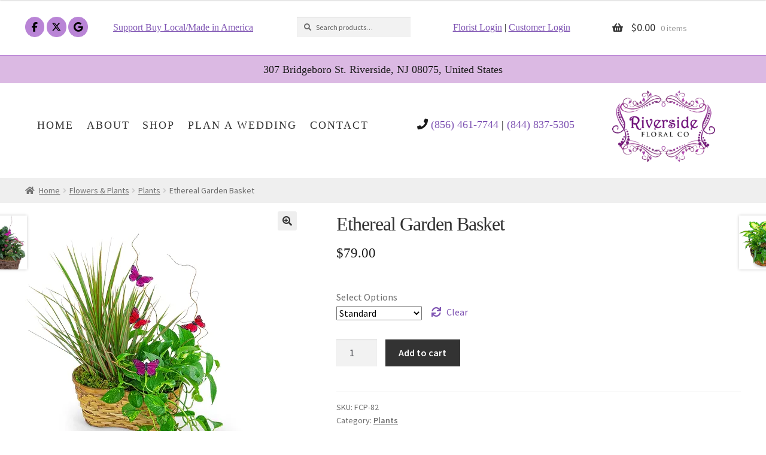

--- FILE ---
content_type: text/html; charset=UTF-8
request_url: https://riversidefloralco.biz/product/ethereal-garden-basket/
body_size: 22280
content:
<!doctype html>
<html lang="en-US" prefix="og: https://ogp.me/ns#">

<head>
	<meta charset="UTF-8">
	<meta name="viewport" content="width=device-width, initial-scale=1">
	<link rel="profile" href="http://gmpg.org/xfn/11">
	<link rel="pingback" href="https://riversidefloralco.biz/xmlrpc.php">
	
<!-- Search Engine Optimization by Rank Math - https://rankmath.com/ -->
<title>Ethereal Garden Basket - Riverside Floral</title>
<meta name="description" content="Studies have proven that having plants in your home boost your mood and your health. We specialize in local plant delivery, so send your love with our"/>
<meta name="robots" content="index, follow, max-snippet:-1, max-video-preview:-1, max-image-preview:large"/>
<link rel="canonical" href="https://riversidefloralco.biz/product/ethereal-garden-basket/" />
<meta property="og:locale" content="en_US" />
<meta property="og:type" content="product" />
<meta property="og:title" content="Ethereal Garden Basket - Riverside Floral" />
<meta property="og:description" content="Studies have proven that having plants in your home boost your mood and your health. We specialize in local plant delivery, so send your love with our" />
<meta property="og:url" content="https://riversidefloralco.biz/product/ethereal-garden-basket/" />
<meta property="og:site_name" content="Riverside Floral Co" />
<meta property="og:updated_time" content="2023-07-21T16:28:50+00:00" />
<meta property="og:image" content="https://riversidefloralco.biz/wp-content/uploads/2023/07/sku8861847.webp" />
<meta property="og:image:secure_url" content="https://riversidefloralco.biz/wp-content/uploads/2023/07/sku8861847.webp" />
<meta property="og:image:width" content="368" />
<meta property="og:image:height" content="460" />
<meta property="og:image:alt" content="Ethereal Garden Basket" />
<meta property="og:image:type" content="image/webp" />
<meta property="product:availability" content="instock" />
<meta name="twitter:card" content="summary_large_image" />
<meta name="twitter:title" content="Ethereal Garden Basket - Riverside Floral" />
<meta name="twitter:description" content="Studies have proven that having plants in your home boost your mood and your health. We specialize in local plant delivery, so send your love with our" />
<meta name="twitter:image" content="https://riversidefloralco.biz/wp-content/uploads/2023/07/sku8861847.webp" />
<meta name="twitter:label1" content="Price" />
<meta name="twitter:data1" content="&#036;79.00" />
<meta name="twitter:label2" content="Availability" />
<meta name="twitter:data2" content="In stock" />
<script type="application/ld+json" class="rank-math-schema">{"@context":"https://schema.org","@graph":[{"@type":["Florist","Organization"],"@id":"https://riversidefloralco.biz/#organization","name":"Riverside Floral Co","url":"https://riversidefloralco.biz","openingHours":["Monday,Tuesday,Wednesday,Thursday,Friday,Saturday,Sunday 09:00-17:00"]},{"@type":"WebSite","@id":"https://riversidefloralco.biz/#website","url":"https://riversidefloralco.biz","name":"Riverside Floral Co","publisher":{"@id":"https://riversidefloralco.biz/#organization"},"inLanguage":"en-US"},{"@type":"ImageObject","@id":"https://riversidefloralco.biz/wp-content/uploads/2023/07/sku8861847.webp","url":"https://riversidefloralco.biz/wp-content/uploads/2023/07/sku8861847.webp","width":"368","height":"460","inLanguage":"en-US"},{"@type":"ItemPage","@id":"https://riversidefloralco.biz/product/ethereal-garden-basket/#webpage","url":"https://riversidefloralco.biz/product/ethereal-garden-basket/","name":"Ethereal Garden Basket - Riverside Floral","datePublished":"2023-07-21T16:28:26+00:00","dateModified":"2023-07-21T16:28:50+00:00","isPartOf":{"@id":"https://riversidefloralco.biz/#website"},"primaryImageOfPage":{"@id":"https://riversidefloralco.biz/wp-content/uploads/2023/07/sku8861847.webp"},"inLanguage":"en-US"},{"@type":"Product","name":"Ethereal Garden Basket - Riverside Floral","description":"Studies have proven that having plants in your home boost your mood and your health. We specialize in local plant delivery, so send your love with our long-lasting Ethereal Garden Basket! This low-maintenance beauty features a Dracaena Plant and Pothos plant, nestled together in a large basket and accented with butterflies and curly willow. This gift is both easy to care for, decorative, and is also great for purifying the air, so place your order today for this stylish favorite! Approximately 20\" H x 16\" W","sku":"FCP-82","category":"Flowers &amp; Plants &gt; Plants","mainEntityOfPage":{"@id":"https://riversidefloralco.biz/product/ethereal-garden-basket/#webpage"},"image":[{"@type":"ImageObject","url":"https://riversidefloralco.biz/wp-content/uploads/2023/07/sku8861847.webp","height":"460","width":"368"}],"offers":{"@type":"Offer","price":"79.00","priceValidUntil":"2027-12-31","priceSpecification":{"price":"79.00","priceCurrency":"USD","valueAddedTaxIncluded":"false"},"priceCurrency":"USD","availability":"http://schema.org/InStock","seller":{"@type":"Organization","@id":"https://riversidefloralco.biz/","name":"Riverside Floral Co","url":"https://riversidefloralco.biz","logo":""},"url":"https://riversidefloralco.biz/product/ethereal-garden-basket/"},"@id":"https://riversidefloralco.biz/product/ethereal-garden-basket/#richSnippet"}]}</script>
<!-- /Rank Math WordPress SEO plugin -->

<link rel='dns-prefetch' href='//fonts.googleapis.com' />
<link rel="alternate" type="application/rss+xml" title="Riverside Floral &raquo; Feed" href="https://riversidefloralco.biz/feed/" />
<link rel="alternate" type="application/rss+xml" title="Riverside Floral &raquo; Comments Feed" href="https://riversidefloralco.biz/comments/feed/" />
<link rel="alternate" title="oEmbed (JSON)" type="application/json+oembed" href="https://riversidefloralco.biz/wp-json/oembed/1.0/embed?url=https%3A%2F%2Friversidefloralco.biz%2Fproduct%2Fethereal-garden-basket%2F" />
<link rel="alternate" title="oEmbed (XML)" type="text/xml+oembed" href="https://riversidefloralco.biz/wp-json/oembed/1.0/embed?url=https%3A%2F%2Friversidefloralco.biz%2Fproduct%2Fethereal-garden-basket%2F&#038;format=xml" />
<style id='wp-img-auto-sizes-contain-inline-css'>
img:is([sizes=auto i],[sizes^="auto," i]){contain-intrinsic-size:3000px 1500px}
/*# sourceURL=wp-img-auto-sizes-contain-inline-css */
</style>
<link rel='stylesheet' id='delivery-date-block-frontend-css' href='https://riversidefloralco.biz/wp-content/plugins/order-delivery-date-for-woocommerce/build/style-index.css?ver=ded14adcec7169e50367' media='1' />
<style id='wp-emoji-styles-inline-css'>

	img.wp-smiley, img.emoji {
		display: inline !important;
		border: none !important;
		box-shadow: none !important;
		height: 1em !important;
		width: 1em !important;
		margin: 0 0.07em !important;
		vertical-align: -0.1em !important;
		background: none !important;
		padding: 0 !important;
	}
/*# sourceURL=wp-emoji-styles-inline-css */
</style>
<style id='wp-block-library-inline-css'>
:root{--wp-block-synced-color:#7a00df;--wp-block-synced-color--rgb:122,0,223;--wp-bound-block-color:var(--wp-block-synced-color);--wp-editor-canvas-background:#ddd;--wp-admin-theme-color:#007cba;--wp-admin-theme-color--rgb:0,124,186;--wp-admin-theme-color-darker-10:#006ba1;--wp-admin-theme-color-darker-10--rgb:0,107,160.5;--wp-admin-theme-color-darker-20:#005a87;--wp-admin-theme-color-darker-20--rgb:0,90,135;--wp-admin-border-width-focus:2px}@media (min-resolution:192dpi){:root{--wp-admin-border-width-focus:1.5px}}.wp-element-button{cursor:pointer}:root .has-very-light-gray-background-color{background-color:#eee}:root .has-very-dark-gray-background-color{background-color:#313131}:root .has-very-light-gray-color{color:#eee}:root .has-very-dark-gray-color{color:#313131}:root .has-vivid-green-cyan-to-vivid-cyan-blue-gradient-background{background:linear-gradient(135deg,#00d084,#0693e3)}:root .has-purple-crush-gradient-background{background:linear-gradient(135deg,#34e2e4,#4721fb 50%,#ab1dfe)}:root .has-hazy-dawn-gradient-background{background:linear-gradient(135deg,#faaca8,#dad0ec)}:root .has-subdued-olive-gradient-background{background:linear-gradient(135deg,#fafae1,#67a671)}:root .has-atomic-cream-gradient-background{background:linear-gradient(135deg,#fdd79a,#004a59)}:root .has-nightshade-gradient-background{background:linear-gradient(135deg,#330968,#31cdcf)}:root .has-midnight-gradient-background{background:linear-gradient(135deg,#020381,#2874fc)}:root{--wp--preset--font-size--normal:16px;--wp--preset--font-size--huge:42px}.has-regular-font-size{font-size:1em}.has-larger-font-size{font-size:2.625em}.has-normal-font-size{font-size:var(--wp--preset--font-size--normal)}.has-huge-font-size{font-size:var(--wp--preset--font-size--huge)}.has-text-align-center{text-align:center}.has-text-align-left{text-align:left}.has-text-align-right{text-align:right}.has-fit-text{white-space:nowrap!important}#end-resizable-editor-section{display:none}.aligncenter{clear:both}.items-justified-left{justify-content:flex-start}.items-justified-center{justify-content:center}.items-justified-right{justify-content:flex-end}.items-justified-space-between{justify-content:space-between}.screen-reader-text{border:0;clip-path:inset(50%);height:1px;margin:-1px;overflow:hidden;padding:0;position:absolute;width:1px;word-wrap:normal!important}.screen-reader-text:focus{background-color:#ddd;clip-path:none;color:#444;display:block;font-size:1em;height:auto;left:5px;line-height:normal;padding:15px 23px 14px;text-decoration:none;top:5px;width:auto;z-index:100000}html :where(.has-border-color){border-style:solid}html :where([style*=border-top-color]){border-top-style:solid}html :where([style*=border-right-color]){border-right-style:solid}html :where([style*=border-bottom-color]){border-bottom-style:solid}html :where([style*=border-left-color]){border-left-style:solid}html :where([style*=border-width]){border-style:solid}html :where([style*=border-top-width]){border-top-style:solid}html :where([style*=border-right-width]){border-right-style:solid}html :where([style*=border-bottom-width]){border-bottom-style:solid}html :where([style*=border-left-width]){border-left-style:solid}html :where(img[class*=wp-image-]){height:auto;max-width:100%}:where(figure){margin:0 0 1em}html :where(.is-position-sticky){--wp-admin--admin-bar--position-offset:var(--wp-admin--admin-bar--height,0px)}@media screen and (max-width:600px){html :where(.is-position-sticky){--wp-admin--admin-bar--position-offset:0px}}

/*# sourceURL=wp-block-library-inline-css */
</style><link rel='stylesheet' id='wc-blocks-style-css' href='https://riversidefloralco.biz/wp-content/plugins/woocommerce/assets/client/blocks/wc-blocks.css?ver=wc-10.4.3' media='all' />
<style id='global-styles-inline-css'>
:root{--wp--preset--aspect-ratio--square: 1;--wp--preset--aspect-ratio--4-3: 4/3;--wp--preset--aspect-ratio--3-4: 3/4;--wp--preset--aspect-ratio--3-2: 3/2;--wp--preset--aspect-ratio--2-3: 2/3;--wp--preset--aspect-ratio--16-9: 16/9;--wp--preset--aspect-ratio--9-16: 9/16;--wp--preset--color--black: #000000;--wp--preset--color--cyan-bluish-gray: #abb8c3;--wp--preset--color--white: #ffffff;--wp--preset--color--pale-pink: #f78da7;--wp--preset--color--vivid-red: #cf2e2e;--wp--preset--color--luminous-vivid-orange: #ff6900;--wp--preset--color--luminous-vivid-amber: #fcb900;--wp--preset--color--light-green-cyan: #7bdcb5;--wp--preset--color--vivid-green-cyan: #00d084;--wp--preset--color--pale-cyan-blue: #8ed1fc;--wp--preset--color--vivid-cyan-blue: #0693e3;--wp--preset--color--vivid-purple: #9b51e0;--wp--preset--gradient--vivid-cyan-blue-to-vivid-purple: linear-gradient(135deg,rgb(6,147,227) 0%,rgb(155,81,224) 100%);--wp--preset--gradient--light-green-cyan-to-vivid-green-cyan: linear-gradient(135deg,rgb(122,220,180) 0%,rgb(0,208,130) 100%);--wp--preset--gradient--luminous-vivid-amber-to-luminous-vivid-orange: linear-gradient(135deg,rgb(252,185,0) 0%,rgb(255,105,0) 100%);--wp--preset--gradient--luminous-vivid-orange-to-vivid-red: linear-gradient(135deg,rgb(255,105,0) 0%,rgb(207,46,46) 100%);--wp--preset--gradient--very-light-gray-to-cyan-bluish-gray: linear-gradient(135deg,rgb(238,238,238) 0%,rgb(169,184,195) 100%);--wp--preset--gradient--cool-to-warm-spectrum: linear-gradient(135deg,rgb(74,234,220) 0%,rgb(151,120,209) 20%,rgb(207,42,186) 40%,rgb(238,44,130) 60%,rgb(251,105,98) 80%,rgb(254,248,76) 100%);--wp--preset--gradient--blush-light-purple: linear-gradient(135deg,rgb(255,206,236) 0%,rgb(152,150,240) 100%);--wp--preset--gradient--blush-bordeaux: linear-gradient(135deg,rgb(254,205,165) 0%,rgb(254,45,45) 50%,rgb(107,0,62) 100%);--wp--preset--gradient--luminous-dusk: linear-gradient(135deg,rgb(255,203,112) 0%,rgb(199,81,192) 50%,rgb(65,88,208) 100%);--wp--preset--gradient--pale-ocean: linear-gradient(135deg,rgb(255,245,203) 0%,rgb(182,227,212) 50%,rgb(51,167,181) 100%);--wp--preset--gradient--electric-grass: linear-gradient(135deg,rgb(202,248,128) 0%,rgb(113,206,126) 100%);--wp--preset--gradient--midnight: linear-gradient(135deg,rgb(2,3,129) 0%,rgb(40,116,252) 100%);--wp--preset--font-size--small: 14px;--wp--preset--font-size--medium: 23px;--wp--preset--font-size--large: 26px;--wp--preset--font-size--x-large: 42px;--wp--preset--font-size--normal: 16px;--wp--preset--font-size--huge: 37px;--wp--preset--spacing--20: 0.44rem;--wp--preset--spacing--30: 0.67rem;--wp--preset--spacing--40: 1rem;--wp--preset--spacing--50: 1.5rem;--wp--preset--spacing--60: 2.25rem;--wp--preset--spacing--70: 3.38rem;--wp--preset--spacing--80: 5.06rem;--wp--preset--shadow--natural: 6px 6px 9px rgba(0, 0, 0, 0.2);--wp--preset--shadow--deep: 12px 12px 50px rgba(0, 0, 0, 0.4);--wp--preset--shadow--sharp: 6px 6px 0px rgba(0, 0, 0, 0.2);--wp--preset--shadow--outlined: 6px 6px 0px -3px rgb(255, 255, 255), 6px 6px rgb(0, 0, 0);--wp--preset--shadow--crisp: 6px 6px 0px rgb(0, 0, 0);}:where(.is-layout-flex){gap: 0.5em;}:where(.is-layout-grid){gap: 0.5em;}body .is-layout-flex{display: flex;}.is-layout-flex{flex-wrap: wrap;align-items: center;}.is-layout-flex > :is(*, div){margin: 0;}body .is-layout-grid{display: grid;}.is-layout-grid > :is(*, div){margin: 0;}:where(.wp-block-columns.is-layout-flex){gap: 2em;}:where(.wp-block-columns.is-layout-grid){gap: 2em;}:where(.wp-block-post-template.is-layout-flex){gap: 1.25em;}:where(.wp-block-post-template.is-layout-grid){gap: 1.25em;}.has-black-color{color: var(--wp--preset--color--black) !important;}.has-cyan-bluish-gray-color{color: var(--wp--preset--color--cyan-bluish-gray) !important;}.has-white-color{color: var(--wp--preset--color--white) !important;}.has-pale-pink-color{color: var(--wp--preset--color--pale-pink) !important;}.has-vivid-red-color{color: var(--wp--preset--color--vivid-red) !important;}.has-luminous-vivid-orange-color{color: var(--wp--preset--color--luminous-vivid-orange) !important;}.has-luminous-vivid-amber-color{color: var(--wp--preset--color--luminous-vivid-amber) !important;}.has-light-green-cyan-color{color: var(--wp--preset--color--light-green-cyan) !important;}.has-vivid-green-cyan-color{color: var(--wp--preset--color--vivid-green-cyan) !important;}.has-pale-cyan-blue-color{color: var(--wp--preset--color--pale-cyan-blue) !important;}.has-vivid-cyan-blue-color{color: var(--wp--preset--color--vivid-cyan-blue) !important;}.has-vivid-purple-color{color: var(--wp--preset--color--vivid-purple) !important;}.has-black-background-color{background-color: var(--wp--preset--color--black) !important;}.has-cyan-bluish-gray-background-color{background-color: var(--wp--preset--color--cyan-bluish-gray) !important;}.has-white-background-color{background-color: var(--wp--preset--color--white) !important;}.has-pale-pink-background-color{background-color: var(--wp--preset--color--pale-pink) !important;}.has-vivid-red-background-color{background-color: var(--wp--preset--color--vivid-red) !important;}.has-luminous-vivid-orange-background-color{background-color: var(--wp--preset--color--luminous-vivid-orange) !important;}.has-luminous-vivid-amber-background-color{background-color: var(--wp--preset--color--luminous-vivid-amber) !important;}.has-light-green-cyan-background-color{background-color: var(--wp--preset--color--light-green-cyan) !important;}.has-vivid-green-cyan-background-color{background-color: var(--wp--preset--color--vivid-green-cyan) !important;}.has-pale-cyan-blue-background-color{background-color: var(--wp--preset--color--pale-cyan-blue) !important;}.has-vivid-cyan-blue-background-color{background-color: var(--wp--preset--color--vivid-cyan-blue) !important;}.has-vivid-purple-background-color{background-color: var(--wp--preset--color--vivid-purple) !important;}.has-black-border-color{border-color: var(--wp--preset--color--black) !important;}.has-cyan-bluish-gray-border-color{border-color: var(--wp--preset--color--cyan-bluish-gray) !important;}.has-white-border-color{border-color: var(--wp--preset--color--white) !important;}.has-pale-pink-border-color{border-color: var(--wp--preset--color--pale-pink) !important;}.has-vivid-red-border-color{border-color: var(--wp--preset--color--vivid-red) !important;}.has-luminous-vivid-orange-border-color{border-color: var(--wp--preset--color--luminous-vivid-orange) !important;}.has-luminous-vivid-amber-border-color{border-color: var(--wp--preset--color--luminous-vivid-amber) !important;}.has-light-green-cyan-border-color{border-color: var(--wp--preset--color--light-green-cyan) !important;}.has-vivid-green-cyan-border-color{border-color: var(--wp--preset--color--vivid-green-cyan) !important;}.has-pale-cyan-blue-border-color{border-color: var(--wp--preset--color--pale-cyan-blue) !important;}.has-vivid-cyan-blue-border-color{border-color: var(--wp--preset--color--vivid-cyan-blue) !important;}.has-vivid-purple-border-color{border-color: var(--wp--preset--color--vivid-purple) !important;}.has-vivid-cyan-blue-to-vivid-purple-gradient-background{background: var(--wp--preset--gradient--vivid-cyan-blue-to-vivid-purple) !important;}.has-light-green-cyan-to-vivid-green-cyan-gradient-background{background: var(--wp--preset--gradient--light-green-cyan-to-vivid-green-cyan) !important;}.has-luminous-vivid-amber-to-luminous-vivid-orange-gradient-background{background: var(--wp--preset--gradient--luminous-vivid-amber-to-luminous-vivid-orange) !important;}.has-luminous-vivid-orange-to-vivid-red-gradient-background{background: var(--wp--preset--gradient--luminous-vivid-orange-to-vivid-red) !important;}.has-very-light-gray-to-cyan-bluish-gray-gradient-background{background: var(--wp--preset--gradient--very-light-gray-to-cyan-bluish-gray) !important;}.has-cool-to-warm-spectrum-gradient-background{background: var(--wp--preset--gradient--cool-to-warm-spectrum) !important;}.has-blush-light-purple-gradient-background{background: var(--wp--preset--gradient--blush-light-purple) !important;}.has-blush-bordeaux-gradient-background{background: var(--wp--preset--gradient--blush-bordeaux) !important;}.has-luminous-dusk-gradient-background{background: var(--wp--preset--gradient--luminous-dusk) !important;}.has-pale-ocean-gradient-background{background: var(--wp--preset--gradient--pale-ocean) !important;}.has-electric-grass-gradient-background{background: var(--wp--preset--gradient--electric-grass) !important;}.has-midnight-gradient-background{background: var(--wp--preset--gradient--midnight) !important;}.has-small-font-size{font-size: var(--wp--preset--font-size--small) !important;}.has-medium-font-size{font-size: var(--wp--preset--font-size--medium) !important;}.has-large-font-size{font-size: var(--wp--preset--font-size--large) !important;}.has-x-large-font-size{font-size: var(--wp--preset--font-size--x-large) !important;}
/*# sourceURL=global-styles-inline-css */
</style>

<style id='classic-theme-styles-inline-css'>
/*! This file is auto-generated */
.wp-block-button__link{color:#fff;background-color:#32373c;border-radius:9999px;box-shadow:none;text-decoration:none;padding:calc(.667em + 2px) calc(1.333em + 2px);font-size:1.125em}.wp-block-file__button{background:#32373c;color:#fff;text-decoration:none}
/*# sourceURL=/wp-includes/css/classic-themes.min.css */
</style>
<link rel='stylesheet' id='storefront-gutenberg-blocks-css' href='https://riversidefloralco.biz/wp-content/themes/storefront/assets/css/base/gutenberg-blocks.css?ver=4.5.5' media='all' />
<style id='storefront-gutenberg-blocks-inline-css'>

				.wp-block-button__link:not(.has-text-color) {
					color: #333333;
				}

				.wp-block-button__link:not(.has-text-color):hover,
				.wp-block-button__link:not(.has-text-color):focus,
				.wp-block-button__link:not(.has-text-color):active {
					color: #333333;
				}

				.wp-block-button__link:not(.has-background) {
					background-color: #eeeeee;
				}

				.wp-block-button__link:not(.has-background):hover,
				.wp-block-button__link:not(.has-background):focus,
				.wp-block-button__link:not(.has-background):active {
					border-color: #d5d5d5;
					background-color: #d5d5d5;
				}

				.wc-block-grid__products .wc-block-grid__product .wp-block-button__link {
					background-color: #eeeeee;
					border-color: #eeeeee;
					color: #333333;
				}

				.wp-block-quote footer,
				.wp-block-quote cite,
				.wp-block-quote__citation {
					color: #6d6d6d;
				}

				.wp-block-pullquote cite,
				.wp-block-pullquote footer,
				.wp-block-pullquote__citation {
					color: #6d6d6d;
				}

				.wp-block-image figcaption {
					color: #6d6d6d;
				}

				.wp-block-separator.is-style-dots::before {
					color: #333333;
				}

				.wp-block-file a.wp-block-file__button {
					color: #333333;
					background-color: #eeeeee;
					border-color: #eeeeee;
				}

				.wp-block-file a.wp-block-file__button:hover,
				.wp-block-file a.wp-block-file__button:focus,
				.wp-block-file a.wp-block-file__button:active {
					color: #333333;
					background-color: #d5d5d5;
				}

				.wp-block-code,
				.wp-block-preformatted pre {
					color: #6d6d6d;
				}

				.wp-block-table:not( .has-background ):not( .is-style-stripes ) tbody tr:nth-child(2n) td {
					background-color: #fdfdfd;
				}

				.wp-block-cover .wp-block-cover__inner-container h1:not(.has-text-color),
				.wp-block-cover .wp-block-cover__inner-container h2:not(.has-text-color),
				.wp-block-cover .wp-block-cover__inner-container h3:not(.has-text-color),
				.wp-block-cover .wp-block-cover__inner-container h4:not(.has-text-color),
				.wp-block-cover .wp-block-cover__inner-container h5:not(.has-text-color),
				.wp-block-cover .wp-block-cover__inner-container h6:not(.has-text-color) {
					color: #000000;
				}

				.wc-block-components-price-slider__range-input-progress,
				.rtl .wc-block-components-price-slider__range-input-progress {
					--range-color: #7f54b3;
				}

				/* Target only IE11 */
				@media all and (-ms-high-contrast: none), (-ms-high-contrast: active) {
					.wc-block-components-price-slider__range-input-progress {
						background: #7f54b3;
					}
				}

				.wc-block-components-button:not(.is-link) {
					background-color: #333333;
					color: #ffffff;
				}

				.wc-block-components-button:not(.is-link):hover,
				.wc-block-components-button:not(.is-link):focus,
				.wc-block-components-button:not(.is-link):active {
					background-color: #1a1a1a;
					color: #ffffff;
				}

				.wc-block-components-button:not(.is-link):disabled {
					background-color: #333333;
					color: #ffffff;
				}

				.wc-block-cart__submit-container {
					background-color: #ffffff;
				}

				.wc-block-cart__submit-container::before {
					color: rgba(220,220,220,0.5);
				}

				.wc-block-components-order-summary-item__quantity {
					background-color: #ffffff;
					border-color: #6d6d6d;
					box-shadow: 0 0 0 2px #ffffff;
					color: #6d6d6d;
				}
			
/*# sourceURL=storefront-gutenberg-blocks-inline-css */
</style>
<link rel='stylesheet' id='photoswipe-css' href='https://riversidefloralco.biz/wp-content/plugins/woocommerce/assets/css/photoswipe/photoswipe.min.css?ver=10.4.3' media='all' />
<link rel='stylesheet' id='photoswipe-default-skin-css' href='https://riversidefloralco.biz/wp-content/plugins/woocommerce/assets/css/photoswipe/default-skin/default-skin.min.css?ver=10.4.3' media='all' />
<style id='woocommerce-inline-inline-css'>
.woocommerce form .form-row .required { visibility: visible; }
/*# sourceURL=woocommerce-inline-inline-css */
</style>
<link rel='stylesheet' id='dashicons-css' href='https://riversidefloralco.biz/wp-includes/css/dashicons.min.css?ver=6.9' media='all' />
<link rel='stylesheet' id='woocommerce-addons-css-css' href='https://riversidefloralco.biz/wp-content/plugins/woocommerce-product-addons/assets/css/frontend/frontend.css?ver=6.4.2' media='all' />
<link rel='stylesheet' id='storefront-style-css' href='https://riversidefloralco.biz/wp-content/themes/storefront/style.css?ver=4.5.5' media='all' />
<style id='storefront-style-inline-css'>

			.main-navigation ul li a,
			.site-title a,
			ul.menu li a,
			.site-branding h1 a,
			button.menu-toggle,
			button.menu-toggle:hover,
			.handheld-navigation .dropdown-toggle {
				color: #333333;
			}

			button.menu-toggle,
			button.menu-toggle:hover {
				border-color: #333333;
			}

			.main-navigation ul li a:hover,
			.main-navigation ul li:hover > a,
			.site-title a:hover,
			.site-header ul.menu li.current-menu-item > a {
				color: #747474;
			}

			table:not( .has-background ) th {
				background-color: #f8f8f8;
			}

			table:not( .has-background ) tbody td {
				background-color: #fdfdfd;
			}

			table:not( .has-background ) tbody tr:nth-child(2n) td,
			fieldset,
			fieldset legend {
				background-color: #fbfbfb;
			}

			.site-header,
			.secondary-navigation ul ul,
			.main-navigation ul.menu > li.menu-item-has-children:after,
			.secondary-navigation ul.menu ul,
			.storefront-handheld-footer-bar,
			.storefront-handheld-footer-bar ul li > a,
			.storefront-handheld-footer-bar ul li.search .site-search,
			button.menu-toggle,
			button.menu-toggle:hover {
				background-color: #ffffff;
			}

			p.site-description,
			.site-header,
			.storefront-handheld-footer-bar {
				color: #404040;
			}

			button.menu-toggle:after,
			button.menu-toggle:before,
			button.menu-toggle span:before {
				background-color: #333333;
			}

			h1, h2, h3, h4, h5, h6, .wc-block-grid__product-title {
				color: #333333;
			}

			.widget h1 {
				border-bottom-color: #333333;
			}

			body,
			.secondary-navigation a {
				color: #6d6d6d;
			}

			.widget-area .widget a,
			.hentry .entry-header .posted-on a,
			.hentry .entry-header .post-author a,
			.hentry .entry-header .post-comments a,
			.hentry .entry-header .byline a {
				color: #727272;
			}

			a {
				color: #7f54b3;
			}

			a:focus,
			button:focus,
			.button.alt:focus,
			input:focus,
			textarea:focus,
			input[type="button"]:focus,
			input[type="reset"]:focus,
			input[type="submit"]:focus,
			input[type="email"]:focus,
			input[type="tel"]:focus,
			input[type="url"]:focus,
			input[type="password"]:focus,
			input[type="search"]:focus {
				outline-color: #7f54b3;
			}

			button, input[type="button"], input[type="reset"], input[type="submit"], .button, .widget a.button {
				background-color: #eeeeee;
				border-color: #eeeeee;
				color: #333333;
			}

			button:hover, input[type="button"]:hover, input[type="reset"]:hover, input[type="submit"]:hover, .button:hover, .widget a.button:hover {
				background-color: #d5d5d5;
				border-color: #d5d5d5;
				color: #333333;
			}

			button.alt, input[type="button"].alt, input[type="reset"].alt, input[type="submit"].alt, .button.alt, .widget-area .widget a.button.alt {
				background-color: #333333;
				border-color: #333333;
				color: #ffffff;
			}

			button.alt:hover, input[type="button"].alt:hover, input[type="reset"].alt:hover, input[type="submit"].alt:hover, .button.alt:hover, .widget-area .widget a.button.alt:hover {
				background-color: #1a1a1a;
				border-color: #1a1a1a;
				color: #ffffff;
			}

			.pagination .page-numbers li .page-numbers.current {
				background-color: #e6e6e6;
				color: #636363;
			}

			#comments .comment-list .comment-content .comment-text {
				background-color: #f8f8f8;
			}

			.site-footer {
				background-color: #f0f0f0;
				color: #6d6d6d;
			}

			.site-footer a:not(.button):not(.components-button) {
				color: #333333;
			}

			.site-footer .storefront-handheld-footer-bar a:not(.button):not(.components-button) {
				color: #333333;
			}

			.site-footer h1, .site-footer h2, .site-footer h3, .site-footer h4, .site-footer h5, .site-footer h6, .site-footer .widget .widget-title, .site-footer .widget .widgettitle {
				color: #333333;
			}

			.page-template-template-homepage.has-post-thumbnail .type-page.has-post-thumbnail .entry-title {
				color: #000000;
			}

			.page-template-template-homepage.has-post-thumbnail .type-page.has-post-thumbnail .entry-content {
				color: #000000;
			}

			@media screen and ( min-width: 768px ) {
				.secondary-navigation ul.menu a:hover {
					color: #595959;
				}

				.secondary-navigation ul.menu a {
					color: #404040;
				}

				.main-navigation ul.menu ul.sub-menu,
				.main-navigation ul.nav-menu ul.children {
					background-color: #f0f0f0;
				}

				.site-header {
					border-bottom-color: #f0f0f0;
				}
			}
/*# sourceURL=storefront-style-inline-css */
</style>
<link rel='stylesheet' id='storefront-icons-css' href='https://riversidefloralco.biz/wp-content/themes/storefront/assets/css/base/icons.css?ver=4.5.5' media='all' />
<link rel='stylesheet' id='storefront-fonts-css' href='https://fonts.googleapis.com/css?family=Source+Sans+Pro%3A400%2C300%2C300italic%2C400italic%2C600%2C700%2C900&#038;subset=latin%2Clatin-ext&#038;ver=4.5.5' media='all' />
<link rel='stylesheet' id='storefront-woocommerce-style-css' href='https://riversidefloralco.biz/wp-content/themes/storefront/assets/css/woocommerce/woocommerce.css?ver=4.5.5' media='all' />
<style id='storefront-woocommerce-style-inline-css'>
@font-face {
				font-family: star;
				src: url(https://riversidefloralco.biz/wp-content/plugins/woocommerce/assets/fonts/star.eot);
				src:
					url(https://riversidefloralco.biz/wp-content/plugins/woocommerce/assets/fonts/star.eot?#iefix) format("embedded-opentype"),
					url(https://riversidefloralco.biz/wp-content/plugins/woocommerce/assets/fonts/star.woff) format("woff"),
					url(https://riversidefloralco.biz/wp-content/plugins/woocommerce/assets/fonts/star.ttf) format("truetype"),
					url(https://riversidefloralco.biz/wp-content/plugins/woocommerce/assets/fonts/star.svg#star) format("svg");
				font-weight: 400;
				font-style: normal;
			}
			@font-face {
				font-family: WooCommerce;
				src: url(https://riversidefloralco.biz/wp-content/plugins/woocommerce/assets/fonts/WooCommerce.eot);
				src:
					url(https://riversidefloralco.biz/wp-content/plugins/woocommerce/assets/fonts/WooCommerce.eot?#iefix) format("embedded-opentype"),
					url(https://riversidefloralco.biz/wp-content/plugins/woocommerce/assets/fonts/WooCommerce.woff) format("woff"),
					url(https://riversidefloralco.biz/wp-content/plugins/woocommerce/assets/fonts/WooCommerce.ttf) format("truetype"),
					url(https://riversidefloralco.biz/wp-content/plugins/woocommerce/assets/fonts/WooCommerce.svg#WooCommerce) format("svg");
				font-weight: 400;
				font-style: normal;
			}

			a.cart-contents,
			.site-header-cart .widget_shopping_cart a {
				color: #333333;
			}

			a.cart-contents:hover,
			.site-header-cart .widget_shopping_cart a:hover,
			.site-header-cart:hover > li > a {
				color: #747474;
			}

			table.cart td.product-remove,
			table.cart td.actions {
				border-top-color: #ffffff;
			}

			.storefront-handheld-footer-bar ul li.cart .count {
				background-color: #333333;
				color: #ffffff;
				border-color: #ffffff;
			}

			.woocommerce-tabs ul.tabs li.active a,
			ul.products li.product .price,
			.onsale,
			.wc-block-grid__product-onsale,
			.widget_search form:before,
			.widget_product_search form:before {
				color: #6d6d6d;
			}

			.woocommerce-breadcrumb a,
			a.woocommerce-review-link,
			.product_meta a {
				color: #727272;
			}

			.wc-block-grid__product-onsale,
			.onsale {
				border-color: #6d6d6d;
			}

			.star-rating span:before,
			.quantity .plus, .quantity .minus,
			p.stars a:hover:after,
			p.stars a:after,
			.star-rating span:before,
			#payment .payment_methods li input[type=radio]:first-child:checked+label:before {
				color: #7f54b3;
			}

			.widget_price_filter .ui-slider .ui-slider-range,
			.widget_price_filter .ui-slider .ui-slider-handle {
				background-color: #7f54b3;
			}

			.order_details {
				background-color: #f8f8f8;
			}

			.order_details > li {
				border-bottom: 1px dotted #e3e3e3;
			}

			.order_details:before,
			.order_details:after {
				background: -webkit-linear-gradient(transparent 0,transparent 0),-webkit-linear-gradient(135deg,#f8f8f8 33.33%,transparent 33.33%),-webkit-linear-gradient(45deg,#f8f8f8 33.33%,transparent 33.33%)
			}

			#order_review {
				background-color: #ffffff;
			}

			#payment .payment_methods > li .payment_box,
			#payment .place-order {
				background-color: #fafafa;
			}

			#payment .payment_methods > li:not(.woocommerce-notice) {
				background-color: #f5f5f5;
			}

			#payment .payment_methods > li:not(.woocommerce-notice):hover {
				background-color: #f0f0f0;
			}

			.woocommerce-pagination .page-numbers li .page-numbers.current {
				background-color: #e6e6e6;
				color: #636363;
			}

			.wc-block-grid__product-onsale,
			.onsale,
			.woocommerce-pagination .page-numbers li .page-numbers:not(.current) {
				color: #6d6d6d;
			}

			p.stars a:before,
			p.stars a:hover~a:before,
			p.stars.selected a.active~a:before {
				color: #6d6d6d;
			}

			p.stars.selected a.active:before,
			p.stars:hover a:before,
			p.stars.selected a:not(.active):before,
			p.stars.selected a.active:before {
				color: #7f54b3;
			}

			.single-product div.product .woocommerce-product-gallery .woocommerce-product-gallery__trigger {
				background-color: #eeeeee;
				color: #333333;
			}

			.single-product div.product .woocommerce-product-gallery .woocommerce-product-gallery__trigger:hover {
				background-color: #d5d5d5;
				border-color: #d5d5d5;
				color: #333333;
			}

			.button.added_to_cart:focus,
			.button.wc-forward:focus {
				outline-color: #7f54b3;
			}

			.added_to_cart,
			.site-header-cart .widget_shopping_cart a.button,
			.wc-block-grid__products .wc-block-grid__product .wp-block-button__link {
				background-color: #eeeeee;
				border-color: #eeeeee;
				color: #333333;
			}

			.added_to_cart:hover,
			.site-header-cart .widget_shopping_cart a.button:hover,
			.wc-block-grid__products .wc-block-grid__product .wp-block-button__link:hover {
				background-color: #d5d5d5;
				border-color: #d5d5d5;
				color: #333333;
			}

			.added_to_cart.alt, .added_to_cart, .widget a.button.checkout {
				background-color: #333333;
				border-color: #333333;
				color: #ffffff;
			}

			.added_to_cart.alt:hover, .added_to_cart:hover, .widget a.button.checkout:hover {
				background-color: #1a1a1a;
				border-color: #1a1a1a;
				color: #ffffff;
			}

			.button.loading {
				color: #eeeeee;
			}

			.button.loading:hover {
				background-color: #eeeeee;
			}

			.button.loading:after {
				color: #333333;
			}

			@media screen and ( min-width: 768px ) {
				.site-header-cart .widget_shopping_cart,
				.site-header .product_list_widget li .quantity {
					color: #404040;
				}

				.site-header-cart .widget_shopping_cart .buttons,
				.site-header-cart .widget_shopping_cart .total {
					background-color: #f5f5f5;
				}

				.site-header-cart .widget_shopping_cart {
					background-color: #f0f0f0;
				}
			}
				.storefront-product-pagination a {
					color: #6d6d6d;
					background-color: #ffffff;
				}
				.storefront-sticky-add-to-cart {
					color: #6d6d6d;
					background-color: #ffffff;
				}

				.storefront-sticky-add-to-cart a:not(.button) {
					color: #333333;
				}
/*# sourceURL=storefront-woocommerce-style-inline-css */
</style>
<link rel='stylesheet' id='storefront-child-style-css' href='https://riversidefloralco.biz/wp-content/themes/storefront-florist/style.css?ver=6.0.0' media='all' />
<link rel='stylesheet' id='storefront-woocommerce-brands-style-css' href='https://riversidefloralco.biz/wp-content/themes/storefront/assets/css/woocommerce/extensions/brands.css?ver=4.5.5' media='all' />
<link rel='stylesheet' id='jquery-ui-style-orddd-lite-css' href='https://riversidefloralco.biz/wp-content/plugins/order-delivery-date-for-woocommerce/css/themes/eggplant/jquery-ui.css?ver=4.4.0' media='' />
<link rel='stylesheet' id='datepicker-css' href='https://riversidefloralco.biz/wp-content/plugins/order-delivery-date-for-woocommerce/css/datepicker.css?ver=4.4.0' media='' />
<script type="text/template" id="tmpl-variation-template">
	<div class="woocommerce-variation-description">{{{ data.variation.variation_description }}}</div>
	<div class="woocommerce-variation-price">{{{ data.variation.price_html }}}</div>
	<div class="woocommerce-variation-availability">{{{ data.variation.availability_html }}}</div>
</script>
<script type="text/template" id="tmpl-unavailable-variation-template">
	<p role="alert">Sorry, this product is unavailable. Please choose a different combination.</p>
</script>
<script src="https://riversidefloralco.biz/wp-includes/js/jquery/jquery.min.js?ver=3.7.1" id="jquery-core-js"></script>
<script src="https://riversidefloralco.biz/wp-includes/js/jquery/jquery-migrate.min.js?ver=3.4.1" id="jquery-migrate-js"></script>
<script src="https://riversidefloralco.biz/wp-includes/js/underscore.min.js?ver=1.13.7" id="underscore-js"></script>
<script id="wp-util-js-extra">
var _wpUtilSettings = {"ajax":{"url":"/wp-admin/admin-ajax.php"}};
//# sourceURL=wp-util-js-extra
</script>
<script src="https://riversidefloralco.biz/wp-includes/js/wp-util.min.js?ver=6.9" id="wp-util-js"></script>
<script src="https://riversidefloralco.biz/wp-content/plugins/woocommerce/assets/js/jquery-blockui/jquery.blockUI.min.js?ver=2.7.0-wc.10.4.3" id="wc-jquery-blockui-js" data-wp-strategy="defer"></script>
<script id="wc-add-to-cart-js-extra">
var wc_add_to_cart_params = {"ajax_url":"/wp-admin/admin-ajax.php","wc_ajax_url":"/?wc-ajax=%%endpoint%%","i18n_view_cart":"View cart","cart_url":"https://riversidefloralco.biz/cart/","is_cart":"","cart_redirect_after_add":"no"};
//# sourceURL=wc-add-to-cart-js-extra
</script>
<script src="https://riversidefloralco.biz/wp-content/plugins/woocommerce/assets/js/frontend/add-to-cart.min.js?ver=10.4.3" id="wc-add-to-cart-js" defer data-wp-strategy="defer"></script>
<script src="https://riversidefloralco.biz/wp-content/plugins/woocommerce/assets/js/zoom/jquery.zoom.min.js?ver=1.7.21-wc.10.4.3" id="wc-zoom-js" defer data-wp-strategy="defer"></script>
<script src="https://riversidefloralco.biz/wp-content/plugins/woocommerce/assets/js/flexslider/jquery.flexslider.min.js?ver=2.7.2-wc.10.4.3" id="wc-flexslider-js" defer data-wp-strategy="defer"></script>
<script src="https://riversidefloralco.biz/wp-content/plugins/woocommerce/assets/js/photoswipe/photoswipe.min.js?ver=4.1.1-wc.10.4.3" id="wc-photoswipe-js" defer data-wp-strategy="defer"></script>
<script src="https://riversidefloralco.biz/wp-content/plugins/woocommerce/assets/js/photoswipe/photoswipe-ui-default.min.js?ver=4.1.1-wc.10.4.3" id="wc-photoswipe-ui-default-js" defer data-wp-strategy="defer"></script>
<script id="wc-single-product-js-extra">
var wc_single_product_params = {"i18n_required_rating_text":"Please select a rating","i18n_rating_options":["1 of 5 stars","2 of 5 stars","3 of 5 stars","4 of 5 stars","5 of 5 stars"],"i18n_product_gallery_trigger_text":"View full-screen image gallery","review_rating_required":"no","flexslider":{"rtl":false,"animation":"slide","smoothHeight":true,"directionNav":false,"controlNav":"thumbnails","slideshow":false,"animationSpeed":500,"animationLoop":false,"allowOneSlide":false},"zoom_enabled":"1","zoom_options":[],"photoswipe_enabled":"1","photoswipe_options":{"shareEl":false,"closeOnScroll":false,"history":false,"hideAnimationDuration":0,"showAnimationDuration":0},"flexslider_enabled":"1"};
//# sourceURL=wc-single-product-js-extra
</script>
<script src="https://riversidefloralco.biz/wp-content/plugins/woocommerce/assets/js/frontend/single-product.min.js?ver=10.4.3" id="wc-single-product-js" defer data-wp-strategy="defer"></script>
<script src="https://riversidefloralco.biz/wp-content/plugins/woocommerce/assets/js/js-cookie/js.cookie.min.js?ver=2.1.4-wc.10.4.3" id="wc-js-cookie-js" defer data-wp-strategy="defer"></script>
<script id="woocommerce-js-extra">
var woocommerce_params = {"ajax_url":"/wp-admin/admin-ajax.php","wc_ajax_url":"/?wc-ajax=%%endpoint%%","i18n_password_show":"Show password","i18n_password_hide":"Hide password"};
//# sourceURL=woocommerce-js-extra
</script>
<script src="https://riversidefloralco.biz/wp-content/plugins/woocommerce/assets/js/frontend/woocommerce.min.js?ver=10.4.3" id="woocommerce-js" defer data-wp-strategy="defer"></script>
<script src="https://riversidefloralco.biz/wp-content/plugins/woocommerce/assets/js/dompurify/purify.min.js?ver=10.4.3" id="wc-dompurify-js" defer data-wp-strategy="defer"></script>
<script src="https://riversidefloralco.biz/wp-content/plugins/woocommerce/assets/js/jquery-tiptip/jquery.tipTip.min.js?ver=10.4.3" id="wc-jquery-tiptip-js" defer data-wp-strategy="defer"></script>
<script id="wc-cart-fragments-js-extra">
var wc_cart_fragments_params = {"ajax_url":"/wp-admin/admin-ajax.php","wc_ajax_url":"/?wc-ajax=%%endpoint%%","cart_hash_key":"wc_cart_hash_9e81c39e52173c5c64a2d598a58f5a2c","fragment_name":"wc_fragments_9e81c39e52173c5c64a2d598a58f5a2c","request_timeout":"5000"};
//# sourceURL=wc-cart-fragments-js-extra
</script>
<script src="https://riversidefloralco.biz/wp-content/plugins/woocommerce/assets/js/frontend/cart-fragments.min.js?ver=10.4.3" id="wc-cart-fragments-js" defer data-wp-strategy="defer"></script>
<script src="https://riversidefloralco.biz/wp-content/plugins/woocommerce/assets/js/select2/select2.full.min.js?ver=4.0.3-wc.10.4.3" id="wc-select2-js" defer data-wp-strategy="defer"></script>
<link rel="https://api.w.org/" href="https://riversidefloralco.biz/wp-json/" /><link rel="alternate" title="JSON" type="application/json" href="https://riversidefloralco.biz/wp-json/wp/v2/product/359" /><link rel="EditURI" type="application/rsd+xml" title="RSD" href="https://riversidefloralco.biz/xmlrpc.php?rsd" />
<meta name="generator" content="WordPress 6.9" />
<link rel='shortlink' href='https://riversidefloralco.biz/?p=359' />
	<noscript><style>.woocommerce-product-gallery{ opacity: 1 !important; }</style></noscript>
	<script id="google_gtagjs" src="https://www.googletagmanager.com/gtag/js?id=G-DGTNDB120L" async></script>
<script id="google_gtagjs-inline">
window.dataLayer = window.dataLayer || [];function gtag(){dataLayer.push(arguments);}gtag('js', new Date());gtag('config', 'G-DGTNDB120L', {} );
</script>
		<style id="wp-custom-css">
			/*riverside css*/
@import url('https://fonts.googleapis.com/css2?family=Abel&display=swap');

.single.single-product h1.product_title.entry-title {
    position: relative;
    top: 1rem;
}

/*shows product title that are 2 lines in 1 line*/
h2.woocommerce-loop-product__title {
    white-space: nowrap;
    overflow: hidden;
    text-overflow: ellipsis;
}

/* hide specific product cat */
li.cat-item.cat-item-27, li.cat-item.cat-item-48, li.cat-item.cat-item-49 {
    display: none;
}
/* hide specific product cat */

.sow-slider-base { z-index: 1; }

.page-template-template-homepage .entry-content, .page-template-template-homepage .entry-header {
    text-align: initial;
}
/*product category*/
header.woocommerce-products-header {
    background-color: #f6f6f7;
    padding: 1rem 0!important;
    margin: 1rem 0;
}
/*product categoru*/
.cat-parent:hover > ul.children {
    display: block;
}
.cat-parent {
    position: relative;
}
ul.children {
    display: none;
}
.cat-parent:after {
    content: "▼";
    top: 0;
    bottom: 0;
    left: auto;
    right: 0;
}
ul.product-categories ul.children li { margin-left: 25px; }
.widget_product_categories h3 {
    padding: 0 !important;
    margin-left: 3rem;
}
.widget_product_categories ul li::before{
  display:none;
}
ul.product-categories li {
    border: 2px solid #000;
    padding: 10px;
    margin-left: 3rem;
}
ul.product-categories a {
    color: #040404;
    font-weight: bold;
    font-size: 1.2em;
}
ul.product-categories li:hover {
    background: #9854a070;
}
li.cat-item.cat-item-15 {
    display: none;
}
li.cat-item.cat-item-38 {
    display: none;
}
/*end*/
header.entry-header, .site-info  {
    display: none;
}
.site-main {
    margin-bottom: 0;
}
.hentry {
  margin-bottom: 4px !important;
}

div#primary {
    margin: 0;
}

/*font sizes*/
p { line-height: 120%; color: #1a1a1a; }
p, h1, h2, h3, h4, h5 { font-family: 'century'; }
h1 { font-size: 2rem; }
h2 { font-size: 1.625rem; }
h3 { font-size: 1.325rem; }
h4, p { font-size: 1.125rem; }
h5 { font-size: 1rem; }
/*font sizes*/

.storefront-breadcrumb {
    background-color: #efefef;
    margin-bottom: 0;
    padding: 10px 0;
}
.page-template-template-homepage .type-page { padding-top: 0; }

/*initial header*/
header#masthead { display: none; }
/*initial header*/

/*header css*/
.header-first-row {
    align-items: center !important;
    border-bottom: 1px solid #b984d6;
    padding-bottom: 1rem;
}
.header-second-row { align-items: center !important; }
.header-first-row p, .header-first-row form.woocommerce-product-search, .header-menu li { margin-bottom: 0 !important; }
.header-cart .widget_shopping_cart .product_list_widget li { padding-left: 0; }
.site-header-cart .cart-contents::after {
    float: none;
    position: absolute;
    left: 0;
    top: 3px;
}
.site-header-cart .cart-contents {
    padding: 0 2rem;
    position: relative;
    /*bottom: 10px;*/
}
.header-cart { font-size: 1rem; }
.header-cart span.woocommerce-Price-amount.amount{ font-size: 1.125rem; }
.header-log p, .buy-local p { font-size: 1rem; }
.header-log a, .buy-local a {
    text-decoration: underline;
}
.header-menu li:before { display: none !important; }
.header-menu li {
    display: inline-flex;
}
.header-menu li a {
    font-size: 1.125rem;
    text-transform: uppercase;
    font-family: 'century';
    letter-spacing: 2px;
}
.header-logo img {
    width: 80%;
}
/*header css*/

/*body css*/
/*homepage*/
.header-title {
    position: relative;
    z-index: 99;
    text-align: center;
}
.header-title:before {
    position: absolute;
    content: '';
    top: -8px;
    bottom: auto;
    left: 20rem;
    right: auto;
    height: 4px;
    width: 14%;
    background: #141313;
}
.header-title h1 {
    letter-spacing: 3px;
}
.header-title span, .wedding-title span {
    color: #7f499d;
}
.designers-special-services {
    background-size: contain;
    background-repeat: no-repeat !important;
    background-color: #DBB9E3;
    align-items: center !important;
}
.specialty-services {
    background: #dbb9e3;
    padding: 1rem 2rem;
}
.specialty-services li {
    font-family: 'abel';
    color: #1a1a1a;
    font-size: 1rem;
}
.specialty-services-title h1 {
    margin-bottom: 0;
}
.specialty-services-title, .designers-choice, .wedding-title, .c-page-info {
    text-align: center;
}
.designers-choice h1, .wedding-title h1 { margin: 0; }
.designers-choice {
    margin: 0 5rem;
    padding: 2rem 0 1.5rem;
    border: 1px solid #f6f6f7;
}
.designers-choice h1, .designers-choice p {
    color: #f6f6f7;
}
.wedding-registry-row {
    background-size: contain;
    background-position: center right;
    background-repeat: no-repeat !important;
}
.wedding-registry {
    position: relative;
    background: #EFE3F2;
    padding: 5rem 3rem;    
}
.wedding-registry p {
    line-height: 150%;
    margin: 0;
}
.wedding-registry:before {
    position: absolute;
    content: '';
    top: 3.5rem;
    bottom: auto;
    left: 1.5rem;
    right: auto;
    border: 1px solid black;
    width: 90%;
    height: 10rem;
}
.flowers-service, .flowers-home { padding: 1rem; }
.flowers-service { background: #e5e5e5; }
.funeral-options-plants h1, .funeral-options-ensembles h1 { color: #7f499d; }
.flowers-home {
    background: #DBB9E3;
    margin-top: -2rem;
}
/*body css*/

/*footer-css*/
.footer-info {
    padding: 2rem 0;
}
footer#colophon, .footer-widgets.row-1.col-1.fix {
    padding: 0;
}
div#siteorigin-panels-builder-4 { margin: 0 !important; }
.foo-soc h3 { padding-top: 0 !important; }
.footer-info h4, .foo-soc h3 {
    font-size: 1.325rem !important;
    color: #7f499d !important;
}
.footer-info p, .quick-links li a {
    font-family: 'abel';
    color: #1a1a1a;
}
.pfs-coop h3 {
    position: absolute;
    top: 7.5rem;
    bottom: auto;
    width: 250px;
    right: -4rem;
    font-size: .86rem!important;
}
.compli-assure {
    padding: 1rem 0;
}
.pfs-coop {
    position: relative;
}
.foo-copyright {
    padding: 1rem 0;
}
.foo-copyright p {
  font-family: 'Abel';
    margin: 0;
}
.copyright-payment {
    align-items: center !important;
}
/*footer-css*/

/*responsive css*/
@media screen and (max-width: 770px) {
.header-first-row, .header-first-row .social-media-button-container {
    text-align: center !important;
}
.header-logo img {
    width: auto;
    margin: 0 auto;
}
.designers-choice {
    margin-top: 2rem;
}
.pfs-coop h3 {
    position: relative;
    top: 0;
    width: auto;
    right: 0;
}
.compli-assure {
    margin-top: -2rem;
    margin-bottom: 1rem;
}
}		</style>
		<link rel='stylesheet' id='sow-social-media-buttons-flat-b0d862504dd9-css' href='https://riversidefloralco.biz/wp-content/uploads/siteorigin-widgets/sow-social-media-buttons-flat-b0d862504dd9.css?ver=6.9' media='all' />
<link rel='stylesheet' id='siteorigin-widget-icon-font-fontawesome-css' href='https://riversidefloralco.biz/wp-content/plugins/so-widgets-bundle/icons/fontawesome/style.css?ver=6.9' media='all' />
<link rel='stylesheet' id='sow-image-default-8b5b6f678277-css' href='https://riversidefloralco.biz/wp-content/uploads/siteorigin-widgets/sow-image-default-8b5b6f678277.css?ver=6.9' media='all' />
<link rel='stylesheet' id='siteorigin-panels-front-css' href='https://riversidefloralco.biz/wp-content/plugins/siteorigin-panels/css/front-flex.min.css?ver=2.33.5' media='all' />
<link rel='stylesheet' id='sow-image-default-c67d20f9f743-css' href='https://riversidefloralco.biz/wp-content/uploads/siteorigin-widgets/sow-image-default-c67d20f9f743.css?ver=6.9' media='all' />
<link rel='stylesheet' id='sow-image-default-113ccd71f3e6-css' href='https://riversidefloralco.biz/wp-content/uploads/siteorigin-widgets/sow-image-default-113ccd71f3e6.css?ver=6.9' media='all' />
</head>

<body class="wp-singular product-template-default single single-product postid-359 wp-embed-responsive wp-theme-storefront wp-child-theme-storefront-florist theme-storefront woocommerce woocommerce-page woocommerce-no-js storefront-full-width-content storefront-align-wide right-sidebar woocommerce-active">
			<div id="page" class="hfeed site">
				<header id="masthead" class="site-header" role="banner" style="">
			<div class="col-full">		<a class="skip-link screen-reader-text" href="#site-navigation">Skip to navigation</a>
		<a class="skip-link screen-reader-text" href="#content">Skip to content</a>
				<div class="site-branding">
			<div class="beta site-title"><a href="https://riversidefloralco.biz/" rel="home">Riverside Floral</a></div><p class="site-description">Riverside Local Flower Shop</p>		</div>
					<div class="site-search">
				<div class="widget woocommerce widget_product_search"><form role="search" method="get" class="woocommerce-product-search" action="https://riversidefloralco.biz/">
	<label class="screen-reader-text" for="woocommerce-product-search-field-0">Search for:</label>
	<input type="search" id="woocommerce-product-search-field-0" class="search-field" placeholder="Search products&hellip;" value="" name="s" />
	<button type="submit" value="Search" class="">Search</button>
	<input type="hidden" name="post_type" value="product" />
</form>
</div>			</div>
			</div><div class="storefront-primary-navigation"><div class="col-full">		<nav id="site-navigation" class="main-navigation" role="navigation" aria-label="Primary Navigation">
		<button id="site-navigation-menu-toggle" class="menu-toggle" aria-controls="site-navigation" aria-expanded="false"><span>Menu</span></button>
			<div class="menu"><ul>
<li ><a href="https://riversidefloralco.biz/">Home</a></li><li class="page_item page-item-16"><a href="https://riversidefloralco.biz/about/">About</a></li>
<li class="page_item page-item-9"><a href="https://riversidefloralco.biz/cart/">Cart</a></li>
<li class="page_item page-item-10"><a href="https://riversidefloralco.biz/checkout/">Checkout</a></li>
<li class="page_item page-item-19"><a href="https://riversidefloralco.biz/contact/">Contact</a></li>
<li class="page_item page-item-18"><a href="https://riversidefloralco.biz/funeral-options/">Funeral Options</a></li>
<li class="page_item page-item-11"><a href="https://riversidefloralco.biz/my-account/">My account</a></li>
<li class="page_item page-item-17"><a href="https://riversidefloralco.biz/plan-a-wedding/">Plan A Wedding</a></li>
<li class="page_item page-item-3"><a href="https://riversidefloralco.biz/privacy-policy/">Privacy Policy &#038; Disclaimer</a></li>
<li class="page_item page-item-8 current_page_parent"><a href="https://riversidefloralco.biz/flowers/">Shop</a></li>
</ul></div>
<div class="menu"><ul>
<li ><a href="https://riversidefloralco.biz/">Home</a></li><li class="page_item page-item-16"><a href="https://riversidefloralco.biz/about/">About</a></li>
<li class="page_item page-item-9"><a href="https://riversidefloralco.biz/cart/">Cart</a></li>
<li class="page_item page-item-10"><a href="https://riversidefloralco.biz/checkout/">Checkout</a></li>
<li class="page_item page-item-19"><a href="https://riversidefloralco.biz/contact/">Contact</a></li>
<li class="page_item page-item-18"><a href="https://riversidefloralco.biz/funeral-options/">Funeral Options</a></li>
<li class="page_item page-item-11"><a href="https://riversidefloralco.biz/my-account/">My account</a></li>
<li class="page_item page-item-17"><a href="https://riversidefloralco.biz/plan-a-wedding/">Plan A Wedding</a></li>
<li class="page_item page-item-3"><a href="https://riversidefloralco.biz/privacy-policy/">Privacy Policy &#038; Disclaimer</a></li>
<li class="page_item page-item-8 current_page_parent"><a href="https://riversidefloralco.biz/flowers/">Shop</a></li>
</ul></div>
		</nav><!-- #site-navigation -->
				<ul id="site-header-cart" class="site-header-cart menu">
			<li class="">
							<a class="cart-contents" href="https://riversidefloralco.biz/cart/" title="View your shopping cart">
								<span class="woocommerce-Price-amount amount"><span class="woocommerce-Price-currencySymbol">&#036;</span>0.00</span> <span class="count">0 items</span>
			</a>
					</li>
			<li>
				<div class="widget woocommerce widget_shopping_cart"><div class="widget_shopping_cart_content"></div></div>			</li>
		</ul>
			</div></div>		</header><!-- #masthead -->
				<div class="header-widget-region" role="complementary">
			<div class="col-full">
				<div id="siteorigin-panels-builder-2" class="widget widget_siteorigin-panels-builder"><div id="pl-w6927864a80512"  class="panel-layout" ><div id="pg-w6927864a80512-0"  class="panel-grid panel-has-style" ><div class="header-first-row siteorigin-panels-stretch panel-row-style panel-row-style-for-w6927864a80512-0" data-stretch-type="full" ><div id="pgc-w6927864a80512-0-0"  class="panel-grid-cell" ><div id="panel-w6927864a80512-0-0-0" class="so-panel widget widget_sow-social-media-buttons panel-first-child panel-last-child" data-index="0" ><div class="header-foo panel-widget-style panel-widget-style-for-w6927864a80512-0-0-0" ><div
			
			class="so-widget-sow-social-media-buttons so-widget-sow-social-media-buttons-flat-b0d862504dd9"
			
		>

<div class="social-media-button-container">
	
		<a 
		class="ow-button-hover sow-social-media-button-facebook-0 sow-social-media-button" title="Riverside Floral on Facebook" aria-label="Riverside Floral on Facebook" target="_blank" rel="noopener noreferrer" href="https://www.facebook.com/RiversideFloralCo/" 		>
			<span>
								<span class="sow-icon-fontawesome sow-fab" data-sow-icon="&#xf39e;"
		 
		aria-hidden="true"></span>							</span>
		</a>
	
		<a 
		class="ow-button-hover sow-social-media-button-x-twitter-0 sow-social-media-button" title="Riverside Floral on X Twitter" aria-label="Riverside Floral on X Twitter" target="_blank" rel="noopener noreferrer" href="https://twitter.com/i/flow/login?redirect_after_login=%2FRiversideFloral" 		>
			<span>
								<span class="sow-icon-fontawesome sow-fab" data-sow-icon="&#xe61b;"
		 
		aria-hidden="true"></span>							</span>
		</a>
	
		<a 
		class="ow-button-hover sow-social-media-button-google-0 sow-social-media-button" title="Riverside Floral on Google" aria-label="Riverside Floral on Google" target="_blank" rel="noopener noreferrer" href="https://www.google.com/maps/place/Riverside+Floral+Co/@40.0374307,-74.954846,15z/data=!4m2!3m1!1s0x0:0xcd7fdcb0f4f68b57?sa=X&#038;ved=2ahUKEwiZ9qKz9pqAAxWvRmwGHQwjAXQQ_BJ6BAhFEAA&#038;ved=2ahUKEwiZ9qKz9pqAAxWvRmwGHQwjAXQQ_BJ6BAhZEAg" 		>
			<span>
								<span class="sow-icon-fontawesome sow-fab" data-sow-icon="&#xf1a0;"
		 
		aria-hidden="true"></span>							</span>
		</a>
	</div>
</div></div></div></div><div id="pgc-w6927864a80512-0-1"  class="panel-grid-cell" ><div id="panel-w6927864a80512-0-1-0" class="so-panel widget widget_sow-editor panel-first-child panel-last-child" data-index="1" ><div class="buy-local panel-widget-style panel-widget-style-for-w6927864a80512-0-1-0" ><div
			
			class="so-widget-sow-editor so-widget-sow-editor-base"
			
		>
<div class="siteorigin-widget-tinymce textwidget">
	<p><a href="https://citytocitymarket.com/local-floral-market?zipcode=08075&amp;m=1" target="_blank" rel="noopener">Support Buy Local/Made in America</a></p>
</div>
</div></div></div></div><div id="pgc-w6927864a80512-0-2"  class="panel-grid-cell" ><div id="panel-w6927864a80512-0-2-0" class="so-panel widget widget_woocommerce_product_search woocommerce widget_product_search panel-first-child panel-last-child" data-index="2" ><form role="search" method="get" class="woocommerce-product-search" action="https://riversidefloralco.biz/">
	<label class="screen-reader-text" for="woocommerce-product-search-field-1">Search for:</label>
	<input type="search" id="woocommerce-product-search-field-1" class="search-field" placeholder="Search products&hellip;" value="" name="s" />
	<button type="submit" value="Search" class="">Search</button>
	<input type="hidden" name="post_type" value="product" />
</form>
</div></div><div id="pgc-w6927864a80512-0-3"  class="panel-grid-cell" ><div id="panel-w6927864a80512-0-3-0" class="so-panel widget widget_sow-editor panel-first-child panel-last-child" data-index="3" ><div class="header-log panel-widget-style panel-widget-style-for-w6927864a80512-0-3-0" ><div
			
			class="so-widget-sow-editor so-widget-sow-editor-base"
			
		>
<div class="siteorigin-widget-tinymce textwidget">
	<p><a href="https://pos.payflorist.net/login" target="_blank" rel="noopener">Florist Login</a> | <a href="https://riversidefloralco.biz/my-account">Customer Login</a></p>
</div>
</div></div></div></div><div id="pgc-w6927864a80512-0-4"  class="panel-grid-cell" ><div id="panel-w6927864a80512-0-4-0" class="so-panel widget widget_sow-editor panel-first-child panel-last-child" data-index="4" ><div class="header-cart panel-widget-style panel-widget-style-for-w6927864a80512-0-4-0" ><div
			
			class="so-widget-sow-editor so-widget-sow-editor-base"
			
		>
<div class="siteorigin-widget-tinymce textwidget">
	<p><!-- for cart --></p>
<ul id="site-header-cart" class="site-header-cart menu">
<li>
		<a class="cart-contents" href="https://riversidefloralco.biz/cart/" title="View your shopping cart"><br />
			<span class="amount">$0.00</span> <span class="count">0 items</span><br />
		</a>
	</li>
<li>
<div class="widget woocommerce widget_shopping_cart">
<div class="widget_shopping_cart_content">
<p class="woocommerce-mini-cart__empty-message">No products in the cart.</p>
</p></div>
</p></div>
</li>
</ul>
</div>
</div></div></div></div></div></div><div id="pg-w6927864a80512-1"  class="panel-grid panel-has-style" ><div class="siteorigin-panels-stretch panel-row-style panel-row-style-for-w6927864a80512-1" data-stretch-type="full" ><div id="pgc-w6927864a80512-1-0"  class="panel-grid-cell" ><div id="panel-w6927864a80512-1-0-0" class="so-panel widget widget_sow-editor panel-first-child panel-last-child" data-index="5" ><div
			
			class="so-widget-sow-editor so-widget-sow-editor-base"
			
		>
<div class="siteorigin-widget-tinymce textwidget">
	<p style="text-align: center;margin-bottom:0;">307 Bridgeboro St. Riverside, NJ 08075, United States</p>
</div>
</div></div></div></div></div><div id="pg-w6927864a80512-2"  class="panel-grid panel-has-style" ><div class="header-second-row panel-row-style panel-row-style-for-w6927864a80512-2" ><div id="pgc-w6927864a80512-2-0"  class="panel-grid-cell" ><div id="panel-w6927864a80512-2-0-0" class="so-panel widget widget_nav_menu panel-first-child panel-last-child" data-index="6" ><div class="header-menu panel-widget-style panel-widget-style-for-w6927864a80512-2-0-0" ><div class="menu-main-menu-container"><ul id="menu-main-menu" class="menu"><li id="menu-item-29" class="menu-item menu-item-type-post_type menu-item-object-page menu-item-home menu-item-29"><a href="https://riversidefloralco.biz/">Home</a></li>
<li id="menu-item-28" class="menu-item menu-item-type-post_type menu-item-object-page menu-item-28"><a href="https://riversidefloralco.biz/about/">About</a></li>
<li id="menu-item-30" class="menu-item menu-item-type-post_type menu-item-object-page current_page_parent menu-item-30"><a href="https://riversidefloralco.biz/flowers/">Shop</a></li>
<li id="menu-item-27" class="menu-item menu-item-type-post_type menu-item-object-page menu-item-27"><a href="https://riversidefloralco.biz/plan-a-wedding/">Plan A Wedding</a></li>
<li id="menu-item-25" class="menu-item menu-item-type-post_type menu-item-object-page menu-item-25"><a href="https://riversidefloralco.biz/contact/">Contact</a></li>
</ul></div></div></div></div><div id="pgc-w6927864a80512-2-1"  class="panel-grid-cell" ><div id="panel-w6927864a80512-2-1-0" class="so-panel widget widget_sow-editor panel-first-child panel-last-child" data-index="7" ><div
			
			class="so-widget-sow-editor so-widget-sow-editor-base"
			
		>
<div class="siteorigin-widget-tinymce textwidget">
	<p style="margin-bottom: 5px;"><i class="fa fa-phone"></i> <a href="tel: (856) 461-7744">(856) 461-7744</a> | <a href="tel: (844) 837-5305">(844) 837-5305</a></p>
</div>
</div></div></div><div id="pgc-w6927864a80512-2-2"  class="panel-grid-cell" ><div id="panel-w6927864a80512-2-2-0" class="so-panel widget widget_sow-image panel-first-child panel-last-child" data-index="8" ><div class="header-logo panel-widget-style panel-widget-style-for-w6927864a80512-2-2-0" ><div
			
			class="so-widget-sow-image so-widget-sow-image-default-8b5b6f678277"
			
		>
<div class="sow-image-container">
		<img 
	src="https://riversidefloralco.biz/wp-content/uploads/2023/07/riverside-floral-co-logo.png" width="250" height="174" sizes="(max-width: 250px) 100vw, 250px" alt="" decoding="async" 		class="so-widget-image"/>
	</div>

</div></div></div></div></div></div></div></div>			</div>
		</div>
			<div class="storefront-breadcrumb"><div class="col-full"><nav class="woocommerce-breadcrumb" aria-label="breadcrumbs"><a href="https://riversidefloralco.biz">Home</a><span class="breadcrumb-separator"> / </span><a href="https://riversidefloralco.biz/product-category/flowers-plants/">Flowers &amp; Plants</a><span class="breadcrumb-separator"> / </span><a href="https://riversidefloralco.biz/product-category/flowers-plants/plants/">Plants</a><span class="breadcrumb-separator"> / </span>Ethereal Garden Basket</nav></div></div>		<div id="content" class="site-content" tabindex="-1">
			<div class="col-full">
				<div class="woocommerce"></div>
			<div id="primary" class="content-area">
			<main id="main" class="site-main" role="main">
		
					
			<div class="woocommerce-notices-wrapper"></div><div id="product-359" class="product type-product post-359 status-publish first instock product_cat-plants has-post-thumbnail taxable shipping-taxable purchasable product-type-variable has-default-attributes">

	<div class="woocommerce-product-gallery woocommerce-product-gallery--with-images woocommerce-product-gallery--columns-5 images" data-columns="5" style="opacity: 0; transition: opacity .25s ease-in-out;">
	<div class="woocommerce-product-gallery__wrapper">
		<div data-thumb="https://riversidefloralco.biz/wp-content/uploads/2023/07/sku8861847-100x100.webp" data-thumb-alt="Ethereal Garden Basket" data-thumb-srcset="https://riversidefloralco.biz/wp-content/uploads/2023/07/sku8861847-100x100.webp 100w, https://riversidefloralco.biz/wp-content/uploads/2023/07/sku8861847-150x150.webp 150w, https://riversidefloralco.biz/wp-content/uploads/2023/07/sku8861847-324x324.webp 324w"  data-thumb-sizes="(max-width: 100px) 100vw, 100px" class="woocommerce-product-gallery__image"><a href="https://riversidefloralco.biz/wp-content/uploads/2023/07/sku8861847.webp"><img width="368" height="460" src="https://riversidefloralco.biz/wp-content/uploads/2023/07/sku8861847.webp" class="wp-post-image" alt="Ethereal Garden Basket" data-caption="" data-src="https://riversidefloralco.biz/wp-content/uploads/2023/07/sku8861847.webp" data-large_image="https://riversidefloralco.biz/wp-content/uploads/2023/07/sku8861847.webp" data-large_image_width="368" data-large_image_height="460" decoding="async" fetchpriority="high" srcset="https://riversidefloralco.biz/wp-content/uploads/2023/07/sku8861847.webp 368w, https://riversidefloralco.biz/wp-content/uploads/2023/07/sku8861847-240x300.webp 240w" sizes="(max-width: 368px) 100vw, 368px" /></a></div>	</div>
</div>

	<div class="summary entry-summary">
		<h1 class="product_title entry-title">Ethereal Garden Basket</h1><p class="price"><span class="woocommerce-Price-amount amount"><bdi><span class="woocommerce-Price-currencySymbol">&#36;</span>79.00</bdi></span></p>

<form class="variations_form cart" action="https://riversidefloralco.biz/product/ethereal-garden-basket/" method="post" enctype='multipart/form-data' data-product_id="359" data-product_variations="[{&quot;attributes&quot;:{&quot;attribute_pa_select-options&quot;:&quot;standard&quot;},&quot;availability_html&quot;:&quot;&quot;,&quot;backorders_allowed&quot;:false,&quot;dimensions&quot;:{&quot;length&quot;:&quot;&quot;,&quot;width&quot;:&quot;&quot;,&quot;height&quot;:&quot;&quot;},&quot;dimensions_html&quot;:&quot;N\/A&quot;,&quot;display_price&quot;:79,&quot;display_regular_price&quot;:79,&quot;image&quot;:{&quot;title&quot;:&quot;sku8861847&quot;,&quot;caption&quot;:&quot;&quot;,&quot;url&quot;:&quot;https:\/\/riversidefloralco.biz\/wp-content\/uploads\/2023\/07\/sku8861847.webp&quot;,&quot;alt&quot;:&quot;sku8861847&quot;,&quot;src&quot;:&quot;https:\/\/riversidefloralco.biz\/wp-content\/uploads\/2023\/07\/sku8861847.webp&quot;,&quot;srcset&quot;:&quot;https:\/\/riversidefloralco.biz\/wp-content\/uploads\/2023\/07\/sku8861847.webp 368w, https:\/\/riversidefloralco.biz\/wp-content\/uploads\/2023\/07\/sku8861847-240x300.webp 240w&quot;,&quot;sizes&quot;:&quot;(max-width: 368px) 100vw, 368px&quot;,&quot;full_src&quot;:&quot;https:\/\/riversidefloralco.biz\/wp-content\/uploads\/2023\/07\/sku8861847.webp&quot;,&quot;full_src_w&quot;:368,&quot;full_src_h&quot;:460,&quot;gallery_thumbnail_src&quot;:&quot;https:\/\/riversidefloralco.biz\/wp-content\/uploads\/2023\/07\/sku8861847-100x100.webp&quot;,&quot;gallery_thumbnail_src_w&quot;:100,&quot;gallery_thumbnail_src_h&quot;:100,&quot;thumb_src&quot;:&quot;https:\/\/riversidefloralco.biz\/wp-content\/uploads\/2023\/07\/sku8861847-324x324.webp&quot;,&quot;thumb_src_w&quot;:324,&quot;thumb_src_h&quot;:324,&quot;src_w&quot;:368,&quot;src_h&quot;:460},&quot;image_id&quot;:363,&quot;is_downloadable&quot;:false,&quot;is_in_stock&quot;:true,&quot;is_purchasable&quot;:true,&quot;is_sold_individually&quot;:&quot;no&quot;,&quot;is_virtual&quot;:false,&quot;max_qty&quot;:&quot;&quot;,&quot;min_qty&quot;:1,&quot;price_html&quot;:&quot;&quot;,&quot;sku&quot;:&quot;FCP-82&quot;,&quot;variation_description&quot;:&quot;&quot;,&quot;variation_id&quot;:362,&quot;variation_is_active&quot;:true,&quot;variation_is_visible&quot;:true,&quot;weight&quot;:&quot;&quot;,&quot;weight_html&quot;:&quot;N\/A&quot;}]">
	
			<table class="variations" cellspacing="0" role="presentation">
			<tbody>
									<tr>
						<th class="label"><label for="pa_select-options">Select Options</label></th>
						<td class="value">
							<select id="pa_select-options" class="" name="attribute_pa_select-options" data-attribute_name="attribute_pa_select-options" data-show_option_none="yes"><option value="">Choose an option</option><option value="standard"  selected='selected'>Standard</option></select><a class="reset_variations" href="#" aria-label="Clear options">Clear</a>						</td>
					</tr>
							</tbody>
		</table>
		<div class="reset_variations_alert screen-reader-text" role="alert" aria-live="polite" aria-relevant="all"></div>
		
		<div class="single_variation_wrap">
			<div class="woocommerce-variation single_variation" role="alert" aria-relevant="additions"></div><div class="woocommerce-variation-add-to-cart variations_button">
	
	<div class="quantity">
		<label class="screen-reader-text" for="quantity_69727a280cfd8">Ethereal Garden Basket quantity</label>
	<input
		type="number"
				id="quantity_69727a280cfd8"
		class="input-text qty text"
		name="quantity"
		value="1"
		aria-label="Product quantity"
				min="1"
							step="1"
			placeholder=""
			inputmode="numeric"
			autocomplete="off"
			/>
	</div>

	<button type="submit" class="single_add_to_cart_button button alt">Add to cart</button>

	
	<input type="hidden" name="add-to-cart" value="359" />
	<input type="hidden" name="product_id" value="359" />
	<input type="hidden" name="variation_id" class="variation_id" value="0" />
</div>
		</div>
	
	</form>

<div class="product_meta">

	
	
		<span class="sku_wrapper">SKU: <span class="sku">FCP-82</span></span>

	
	<span class="posted_in">Category: <a href="https://riversidefloralco.biz/product-category/flowers-plants/plants/" rel="tag">Plants</a></span>
	
	
</div>
	</div>

	
	<div class="woocommerce-tabs wc-tabs-wrapper">
		<ul class="tabs wc-tabs" role="tablist">
							<li role="presentation" class="description_tab" id="tab-title-description">
					<a href="#tab-description" role="tab" aria-controls="tab-description">
						Description					</a>
				</li>
							<li role="presentation" class="additional_information_tab" id="tab-title-additional_information">
					<a href="#tab-additional_information" role="tab" aria-controls="tab-additional_information">
						Additional information					</a>
				</li>
					</ul>
					<div class="woocommerce-Tabs-panel woocommerce-Tabs-panel--description panel entry-content wc-tab" id="tab-description" role="tabpanel" aria-labelledby="tab-title-description">
				
	<h2>Description</h2>

<p>Studies have proven that having plants in your home boost your mood and your health. We specialize in local plant delivery, so send your love with our long-lasting Ethereal Garden Basket! This low-maintenance beauty features a Dracaena Plant and Pothos plant, nestled together in a large basket and accented with butterflies and curly willow. This gift is both easy to care for, decorative, and is also great for purifying the air, so place your order today for this stylish favorite! Approximately 20&#8243; H x 16&#8243; W</p>
			</div>
					<div class="woocommerce-Tabs-panel woocommerce-Tabs-panel--additional_information panel entry-content wc-tab" id="tab-additional_information" role="tabpanel" aria-labelledby="tab-title-additional_information">
				
	<h2>Additional information</h2>

<table class="woocommerce-product-attributes shop_attributes" aria-label="Product Details">
			<tr class="woocommerce-product-attributes-item woocommerce-product-attributes-item--attribute_pa_select-options">
			<th class="woocommerce-product-attributes-item__label" scope="row">Select Options</th>
			<td class="woocommerce-product-attributes-item__value"><p>Standard, Deluxe, Premium</p>
</td>
		</tr>
	</table>
			</div>
		
			</div>


	<section class="related products">

					<h2>Related products</h2>
				<ul class="products columns-3">

			
					<li class="product type-product post-349 status-publish first instock product_cat-plants has-post-thumbnail taxable shipping-taxable purchasable product-type-variable has-default-attributes">
	<a href="https://riversidefloralco.biz/product/harmony-basket-with-butterflies/" class="woocommerce-LoopProduct-link woocommerce-loop-product__link"><img width="324" height="324" src="https://riversidefloralco.biz/wp-content/uploads/2023/07/sku7301261-324x324.webp" class="attachment-woocommerce_thumbnail size-woocommerce_thumbnail" alt="Harmony Basket With Butterflies" decoding="async" loading="lazy" srcset="https://riversidefloralco.biz/wp-content/uploads/2023/07/sku7301261-324x324.webp 324w, https://riversidefloralco.biz/wp-content/uploads/2023/07/sku7301261-150x150.webp 150w, https://riversidefloralco.biz/wp-content/uploads/2023/07/sku7301261-100x100.webp 100w" sizes="auto, (max-width: 324px) 100vw, 324px" /><h2 class="woocommerce-loop-product__title">Harmony Basket With Butterflies</h2>
	<span class="price"><span class="woocommerce-Price-amount amount"><bdi><span class="woocommerce-Price-currencySymbol">&#36;</span>79.00</bdi></span></span>
</a><a href="https://riversidefloralco.biz/product/harmony-basket-with-butterflies/" aria-describedby="woocommerce_loop_add_to_cart_link_describedby_349" data-quantity="1" class="button product_type_variable add_to_cart_button" data-product_id="349" data-product_sku="FCP-54" aria-label="Select options for &ldquo;Harmony Basket With Butterflies&rdquo;" rel="nofollow">Select options</a>	<span id="woocommerce_loop_add_to_cart_link_describedby_349" class="screen-reader-text">
		This product has multiple variants. The options may be chosen on the product page	</span>
</li>

			
					<li class="product type-product post-329 status-publish instock product_cat-plants has-post-thumbnail taxable shipping-taxable purchasable product-type-variable has-default-attributes">
	<a href="https://riversidefloralco.biz/product/telefloras-mid-century-garden/" class="woocommerce-LoopProduct-link woocommerce-loop-product__link"><img width="324" height="324" src="https://riversidefloralco.biz/wp-content/uploads/2023/07/T22F100A-324x324.webp" class="attachment-woocommerce_thumbnail size-woocommerce_thumbnail" alt="Teleflora&#039;s Mid-Century Garden" decoding="async" loading="lazy" srcset="https://riversidefloralco.biz/wp-content/uploads/2023/07/T22F100A-324x324.webp 324w, https://riversidefloralco.biz/wp-content/uploads/2023/07/T22F100A-150x150.webp 150w, https://riversidefloralco.biz/wp-content/uploads/2023/07/T22F100A-100x100.webp 100w" sizes="auto, (max-width: 324px) 100vw, 324px" /><h2 class="woocommerce-loop-product__title">Teleflora&#8217;s Mid-Century Garden</h2>
	<span class="price"><span class="woocommerce-Price-amount amount"><bdi><span class="woocommerce-Price-currencySymbol">&#36;</span>99.00</bdi></span></span>
</a><a href="https://riversidefloralco.biz/product/telefloras-mid-century-garden/" aria-describedby="woocommerce_loop_add_to_cart_link_describedby_329" data-quantity="1" class="button product_type_variable add_to_cart_button" data-product_id="329" data-product_sku="T22F100A" aria-label="Select options for &ldquo;Teleflora&#039;s Mid-Century Garden&rdquo;" rel="nofollow">Select options</a>	<span id="woocommerce_loop_add_to_cart_link_describedby_329" class="screen-reader-text">
		This product has multiple variants. The options may be chosen on the product page	</span>
</li>

			
					<li class="product type-product post-286 status-publish last instock product_cat-plants has-post-thumbnail taxable shipping-taxable purchasable product-type-variable">
	<a href="https://riversidefloralco.biz/product/phalaenopsis-orchid/" class="woocommerce-LoopProduct-link woocommerce-loop-product__link"><img width="324" height="324" src="https://riversidefloralco.biz/wp-content/uploads/2023/07/sku7001832-324x324.webp" class="attachment-woocommerce_thumbnail size-woocommerce_thumbnail" alt="Phalaenopsis Orchid" decoding="async" loading="lazy" srcset="https://riversidefloralco.biz/wp-content/uploads/2023/07/sku7001832-324x324.webp 324w, https://riversidefloralco.biz/wp-content/uploads/2023/07/sku7001832-150x150.webp 150w, https://riversidefloralco.biz/wp-content/uploads/2023/07/sku7001832-100x100.webp 100w" sizes="auto, (max-width: 324px) 100vw, 324px" /><h2 class="woocommerce-loop-product__title">Phalaenopsis Orchid</h2>
	<span class="price"><span class="woocommerce-Price-amount amount"><bdi><span class="woocommerce-Price-currencySymbol">&#36;</span>99.00</bdi></span></span>
</a><a href="https://riversidefloralco.biz/product/phalaenopsis-orchid/" aria-describedby="woocommerce_loop_add_to_cart_link_describedby_286" data-quantity="1" class="button product_type_variable add_to_cart_button" data-product_id="286" data-product_sku="FCP-26" aria-label="Select options for &ldquo;Phalaenopsis Orchid&rdquo;" rel="nofollow">Select options</a>	<span id="woocommerce_loop_add_to_cart_link_describedby_286" class="screen-reader-text">
		This product has multiple variants. The options may be chosen on the product page	</span>
</li>

			
		</ul>

	</section>
			<nav class="storefront-product-pagination" aria-label="More products">
							<a href="https://riversidefloralco.biz/product/harmony-basket-with-butterflies/" rel="prev">
					<img width="324" height="324" src="https://riversidefloralco.biz/wp-content/uploads/2023/07/sku7301261-324x324.webp" class="attachment-woocommerce_thumbnail size-woocommerce_thumbnail" alt="Harmony Basket With Butterflies" loading="lazy" />					<span class="storefront-product-pagination__title">Harmony Basket With Butterflies</span>
				</a>
			
							<a href="https://riversidefloralco.biz/product/medium-dish-garden/" rel="next">
					<img width="324" height="324" src="https://riversidefloralco.biz/wp-content/uploads/2023/07/FCP-73-324x324.png" class="attachment-woocommerce_thumbnail size-woocommerce_thumbnail" alt="Medium Dish Garden" loading="lazy" />					<span class="storefront-product-pagination__title">Medium Dish Garden</span>
				</a>
					</nav><!-- .storefront-product-pagination -->
		</div>


		
				</main><!-- #main -->
		</div><!-- #primary -->

		
	

		</div><!-- .col-full -->
	</div><!-- #content -->

	
	<footer id="colophon" class="site-footer" role="contentinfo">
		<div class="col-full">

							<div class="footer-widgets row-1 col-1 fix">
									<div class="block footer-widget-1">
						<div id="siteorigin-panels-builder-4" class="widget widget_siteorigin-panels-builder"><div id="pl-w6927867d0ceb0"  class="panel-layout" ><div id="pg-w6927867d0ceb0-0"  class="panel-grid panel-has-style" ><div class="footer-info panel-row-style panel-row-style-for-w6927867d0ceb0-0" ><div id="pgc-w6927867d0ceb0-0-0"  class="panel-grid-cell" ><div id="panel-w6927867d0ceb0-0-0-0" class="so-panel widget widget_sow-editor panel-first-child panel-last-child" data-index="0" ><div class="foo-about panel-widget-style panel-widget-style-for-w6927867d0ceb0-0-0-0" ><div
			
			class="so-widget-sow-editor so-widget-sow-editor-base"
			
		>
<div class="siteorigin-widget-tinymce textwidget">
	<h4>- About</h4>
<p>Riverside Floral Co has been proudly serving the Riverside area since 1990. We are family owned and operated and committed to offering..  <a href="https://riversidefloralco.biz/about/">Read more.</a></p>
</div>
</div></div></div></div><div id="pgc-w6927867d0ceb0-0-1"  class="panel-grid-cell" ><div id="panel-w6927867d0ceb0-0-1-0" class="so-panel widget widget_sow-editor panel-first-child panel-last-child" data-index="1" ><div class="quick-links panel-widget-style panel-widget-style-for-w6927867d0ceb0-0-1-0" ><div
			
			class="so-widget-sow-editor so-widget-sow-editor-base"
			
		>
<div class="siteorigin-widget-tinymce textwidget">
	<h4>-Pages</h4>
<ul>
<li><a href="https://riversidefloralco.biz/shop/">Shop</a></li>
<li><a href="https://riversidefloralco.biz/plan-a-wedding/">Plan A Wedding</a></li>
<li><a href="https://riversidefloralco.biz/contact/">Contact Us</a></li>
</ul>
</div>
</div></div></div></div><div id="pgc-w6927867d0ceb0-0-2"  class="panel-grid-cell" ><div id="panel-w6927867d0ceb0-0-2-0" class="so-panel widget widget_sow-social-media-buttons panel-first-child panel-last-child" data-index="2" ><div class="foo-soc panel-widget-style panel-widget-style-for-w6927867d0ceb0-0-2-0" ><div
			
			class="so-widget-sow-social-media-buttons so-widget-sow-social-media-buttons-flat-b0d862504dd9"
			
		>
<h3 class="widget-title">- Follow</h3>
<div class="social-media-button-container">
	
		<a 
		class="ow-button-hover sow-social-media-button-facebook-0 sow-social-media-button" title="Riverside Floral on Facebook" aria-label="Riverside Floral on Facebook" target="_blank" rel="noopener noreferrer" href="https://www.facebook.com/RiversideFloralCo/" 		>
			<span>
								<span class="sow-icon-fontawesome sow-fab" data-sow-icon="&#xf39e;"
		 
		aria-hidden="true"></span>							</span>
		</a>
	
		<a 
		class="ow-button-hover sow-social-media-button-x-twitter-0 sow-social-media-button" title="Riverside Floral on X Twitter" aria-label="Riverside Floral on X Twitter" target="_blank" rel="noopener noreferrer" href="https://twitter.com/i/flow/login?redirect_after_login=%2FRiversideFloral" 		>
			<span>
								<span class="sow-icon-fontawesome sow-fab" data-sow-icon="&#xe61b;"
		 
		aria-hidden="true"></span>							</span>
		</a>
	
		<a 
		class="ow-button-hover sow-social-media-button-google-0 sow-social-media-button" title="Riverside Floral on Google" aria-label="Riverside Floral on Google" target="_blank" rel="noopener noreferrer" href="https://www.google.com/maps/place/Riverside+Floral+Co/@40.0374307,-74.954846,15z/data=!4m6!3m5!1s0x89c14b45e145612b:0xcd7fdcb0f4f68b57!8m2!3d40.0374307!4d-74.954846!16s%2Fg%2F1tfkm21w?entry=ttu" 		>
			<span>
								<span class="sow-icon-fontawesome sow-fab" data-sow-icon="&#xf1a0;"
		 
		aria-hidden="true"></span>							</span>
		</a>
	</div>
</div></div></div></div><div id="pgc-w6927867d0ceb0-0-3"  class="panel-grid-cell" ><div id="panel-w6927867d0ceb0-0-3-0" class="so-panel widget widget_siteorigin-panels-builder panel-first-child panel-last-child" data-index="3" ><div id="pl-w64b82c3632dc6"  class="panel-layout" ><div id="pg-w64b82c3632dc6-0"  class="panel-grid panel-no-style" ><div id="pgc-w64b82c3632dc6-0-0"  class="panel-grid-cell" ><div id="panel-w64b82c3632dc6-0-0-0" class="so-panel widget widget_sow-image panel-first-child panel-last-child" data-index="0" ><div class="c2c-logo panel-widget-style panel-widget-style-for-w64b82c3632dc6-0-0-0" ><div
			
			class="so-widget-sow-image so-widget-sow-image-default-c67d20f9f743"
			
		>
<div class="sow-image-container">
			<a href="http://citytocitymarket.com"
			target="_blank" rel="noopener noreferrer" 		>
			<img 
	src="https://riversidefloralco.biz/wp-content/uploads/2023/07/c2c-logo.png" width="230" height="198" sizes="(max-width: 230px) 100vw, 230px" alt="" decoding="async" loading="lazy" 		class="so-widget-image"/>
			</a></div>

</div></div></div></div><div id="pgc-w64b82c3632dc6-0-1"  class="panel-grid-cell" ><div id="panel-w64b82c3632dc6-0-1-0" class="so-panel widget widget_sow-image panel-first-child panel-last-child" data-index="1" ><div class="pfs-coop panel-widget-style panel-widget-style-for-w64b82c3632dc6-0-1-0" ><div
			
			class="so-widget-sow-image so-widget-sow-image-default-113ccd71f3e6"
			
		>
<div class="sow-image-container">
			<a href="https://joinpfscoop.com/"
			target="_blank" rel="noopener noreferrer" 		>
			<img 
	src="https://riversidefloralco.biz/wp-content/uploads/2023/07/pfs-coop-logo.png" width="230" height="198" sizes="(max-width: 230px) 100vw, 230px" title="A Proud Member of&lt;br /&gt;PFS Floral Cooperative" alt="" decoding="async" loading="lazy" 		class="so-widget-image"/>
			</a></div>

<h3 class="widget-title">A Proud Member of<br />PFS Floral Cooperative</h3></div></div></div></div><div id="pgc-w64b82c3632dc6-0-2"  class="panel-grid-cell" ><div id="panel-w64b82c3632dc6-0-2-0" class="so-panel widget widget_sow-image panel-first-child panel-last-child" data-index="2" ><div class="compli-assure panel-widget-style panel-widget-style-for-w64b82c3632dc6-0-2-0" ><div
			
			class="so-widget-sow-image so-widget-sow-image-default-c67d20f9f743"
			
		>
<div class="sow-image-container">
			<a href="https://www.rapidscansecure.com/siteseal/Seal.aspx?code=116,2ACD36AFDFD2F7A3E5F58EE851F7F78764707D59"
			target="_blank" rel="noopener noreferrer" 		>
			<img 
	src="https://riversidefloralco.biz/wp-content/uploads/2023/07/compli-secure.jpg" width="220" height="106" sizes="(max-width: 220px) 100vw, 220px" alt="" decoding="async" loading="lazy" 		class="so-widget-image"/>
			</a></div>

</div></div></div></div></div></div></div></div></div></div><div id="pg-w6927867d0ceb0-1"  class="panel-grid panel-has-style" ><div class="copyright-payment siteorigin-panels-stretch panel-row-style panel-row-style-for-w6927867d0ceb0-1" data-stretch-type="full" ><div id="pgc-w6927867d0ceb0-1-0"  class="panel-grid-cell" ><div id="panel-w6927867d0ceb0-1-0-0" class="so-panel widget widget_sow-editor panel-first-child panel-last-child" data-index="4" ><div class="foo-copyright panel-widget-style panel-widget-style-for-w6927867d0ceb0-1-0-0" ><div
			
			class="so-widget-sow-editor so-widget-sow-editor-base"
			
		>
<div class="siteorigin-widget-tinymce textwidget">
	<p>© Copyright 2025 | Riverside Floral | All Rights Reserved | <a href="https://riversidefloralco.biz/privacy-policy/">Privacy Policy & Disclaimer</a></p>
</div>
</div></div></div></div><div id="pgc-w6927867d0ceb0-1-1"  class="panel-grid-cell" ><div id="panel-w6927867d0ceb0-1-1-0" class="so-panel widget widget_sow-image panel-first-child panel-last-child" data-index="5" ><div class="foo-payment panel-widget-style panel-widget-style-for-w6927867d0ceb0-1-1-0" ><div
			
			class="so-widget-sow-image so-widget-sow-image-default-8b5b6f678277"
			
		>
<div class="sow-image-container">
		<img 
	src="https://riversidefloralco.biz/wp-content/uploads/2023/07/paym-method.png" width="455" height="49" srcset="https://riversidefloralco.biz/wp-content/uploads/2023/07/paym-method.png 455w, https://riversidefloralco.biz/wp-content/uploads/2023/07/paym-method-300x32.png 300w, https://riversidefloralco.biz/wp-content/uploads/2023/07/paym-method-416x45.png 416w" sizes="(max-width: 455px) 100vw, 455px" alt="" decoding="async" loading="lazy" 		class="so-widget-image"/>
	</div>

</div></div></div></div></div></div></div></div>					</div>
									</div><!-- .footer-widgets.row-1 -->
						<div class="site-info">
			&copy; Riverside Floral 2026
							<br />
				<a class="privacy-policy-link" href="https://riversidefloralco.biz/privacy-policy/" rel="privacy-policy">Privacy Policy &#038; Disclaimer</a><span role="separator" aria-hidden="true"></span><a href="https://woocommerce.com" target="_blank" title="WooCommerce - The Best eCommerce Platform for WordPress" rel="noreferrer nofollow">Built with WooCommerce</a>.					</div><!-- .site-info -->
				<div class="storefront-handheld-footer-bar">
			<ul class="columns-3">
									<li class="my-account">
						<a href="https://riversidefloralco.biz/my-account/">My Account</a>					</li>
									<li class="search">
						<a href="">Search</a>			<div class="site-search">
				<div class="widget woocommerce widget_product_search"><form role="search" method="get" class="woocommerce-product-search" action="https://riversidefloralco.biz/">
	<label class="screen-reader-text" for="woocommerce-product-search-field-2">Search for:</label>
	<input type="search" id="woocommerce-product-search-field-2" class="search-field" placeholder="Search products&hellip;" value="" name="s" />
	<button type="submit" value="Search" class="">Search</button>
	<input type="hidden" name="post_type" value="product" />
</form>
</div>			</div>
								</li>
									<li class="cart">
									<a class="footer-cart-contents" href="https://riversidefloralco.biz/cart/">Cart				<span class="count">0</span>
			</a>
							</li>
							</ul>
		</div>
		
		</div><!-- .col-full -->
	</footer><!-- #colophon -->

				<section class="storefront-sticky-add-to-cart">
				<div class="col-full">
					<div class="storefront-sticky-add-to-cart__content">
						<img width="324" height="324" src="https://riversidefloralco.biz/wp-content/uploads/2023/07/sku8861847-324x324.webp" class="attachment-woocommerce_thumbnail size-woocommerce_thumbnail" alt="Ethereal Garden Basket" loading="lazy" />						<div class="storefront-sticky-add-to-cart__content-product-info">
							<span class="storefront-sticky-add-to-cart__content-title">You&#039;re viewing: <strong>Ethereal Garden Basket</strong></span>
							<span class="storefront-sticky-add-to-cart__content-price"><span class="woocommerce-Price-amount amount"><span class="woocommerce-Price-currencySymbol">&#036;</span>79.00</span></span>
													</div>
						<a href="https://riversidefloralco.biz/product/ethereal-garden-basket/" class="storefront-sticky-add-to-cart__content-button button alt" rel="nofollow">
							Select options						</a>
					</div>
				</div>
			</section><!-- .storefront-sticky-add-to-cart -->
		
</div><!-- #page -->

<script type="speculationrules">
{"prefetch":[{"source":"document","where":{"and":[{"href_matches":"/*"},{"not":{"href_matches":["/wp-*.php","/wp-admin/*","/wp-content/uploads/*","/wp-content/*","/wp-content/plugins/*","/wp-content/themes/storefront-florist/*","/wp-content/themes/storefront/*","/*\\?(.+)"]}},{"not":{"selector_matches":"a[rel~=\"nofollow\"]"}},{"not":{"selector_matches":".no-prefetch, .no-prefetch a"}}]},"eagerness":"conservative"}]}
</script>
<style type="text/css">
			.holidays {
				background-color:  !important;
			}

			.booked_dates {
				background-color:  !important;
			}

			.available-deliveries, .available-deliveries a {
				background:  !important;
			}

			.partially-booked, .partially-booked a {
				background: linear-gradient(to bottom right, 59 0%, 59 50%,  50%,  100%) !important;
			}
		</style>
<div id="photoswipe-fullscreen-dialog" class="pswp" tabindex="-1" role="dialog" aria-modal="true" aria-hidden="true" aria-label="Full screen image">
	<div class="pswp__bg"></div>
	<div class="pswp__scroll-wrap">
		<div class="pswp__container">
			<div class="pswp__item"></div>
			<div class="pswp__item"></div>
			<div class="pswp__item"></div>
		</div>
		<div class="pswp__ui pswp__ui--hidden">
			<div class="pswp__top-bar">
				<div class="pswp__counter"></div>
				<button class="pswp__button pswp__button--zoom" aria-label="Zoom in/out"></button>
				<button class="pswp__button pswp__button--fs" aria-label="Toggle fullscreen"></button>
				<button class="pswp__button pswp__button--share" aria-label="Share"></button>
				<button class="pswp__button pswp__button--close" aria-label="Close (Esc)"></button>
				<div class="pswp__preloader">
					<div class="pswp__preloader__icn">
						<div class="pswp__preloader__cut">
							<div class="pswp__preloader__donut"></div>
						</div>
					</div>
				</div>
			</div>
			<div class="pswp__share-modal pswp__share-modal--hidden pswp__single-tap">
				<div class="pswp__share-tooltip"></div>
			</div>
			<button class="pswp__button pswp__button--arrow--left" aria-label="Previous (arrow left)"></button>
			<button class="pswp__button pswp__button--arrow--right" aria-label="Next (arrow right)"></button>
			<div class="pswp__caption">
				<div class="pswp__caption__center"></div>
			</div>
		</div>
	</div>
</div>
	<script>
		(function () {
			var c = document.body.className;
			c = c.replace(/woocommerce-no-js/, 'woocommerce-js');
			document.body.className = c;
		})();
	</script>
	<style media="all" id="siteorigin-panels-layouts-footer">/* Layout w6927864a80512 */ #pgc-w6927864a80512-0-0 { width:12%;width:calc(12% - ( 0.88 * 30px ) ) } #pgc-w6927864a80512-0-1 , #pgc-w6927864a80512-0-3 { width:25%;width:calc(25% - ( 0.75 * 30px ) ) } #pgc-w6927864a80512-0-2 { width:18%;width:calc(18% - ( 0.82 * 30px ) ) } #pgc-w6927864a80512-0-4 , #pgc-w6927864a80512-2-2 { width:20%;width:calc(20% - ( 0.8 * 30px ) ) } #pg-w6927864a80512-0 , #pg-w6927864a80512-1 , #pl-w6927864a80512 .so-panel:last-of-type { margin-bottom:0px } #pgc-w6927864a80512-1-0 { width:100%;width:calc(100% - ( 0 * 30px ) ) } #pgc-w6927864a80512-2-0 { width:53.3904%;width:calc(53.3904% - ( 0.46609642301711 * 30px ) ) } #pgc-w6927864a80512-2-1 { width:26.6096%;width:calc(26.6096% - ( 0.73390357698289 * 30px ) ) } #pl-w6927864a80512 .so-panel { margin-bottom:30px } #pg-w6927864a80512-0.panel-has-style > .panel-row-style, #pg-w6927864a80512-0.panel-no-style , #pg-w6927864a80512-1.panel-has-style > .panel-row-style, #pg-w6927864a80512-1.panel-no-style , #pg-w6927864a80512-2.panel-has-style > .panel-row-style, #pg-w6927864a80512-2.panel-no-style { -webkit-align-items:flex-start;align-items:flex-start } #panel-w6927864a80512-0-3-0> .panel-widget-style { text-align:center } #pg-w6927864a80512-1> .panel-row-style { background-color:#dbb9e3 } @media (max-width:780px){ #pg-w6927864a80512-0.panel-no-style, #pg-w6927864a80512-0.panel-has-style > .panel-row-style, #pg-w6927864a80512-0 , #pg-w6927864a80512-1.panel-no-style, #pg-w6927864a80512-1.panel-has-style > .panel-row-style, #pg-w6927864a80512-1 , #pg-w6927864a80512-2.panel-no-style, #pg-w6927864a80512-2.panel-has-style > .panel-row-style, #pg-w6927864a80512-2 { -webkit-flex-direction:column;-ms-flex-direction:column;flex-direction:column } #pg-w6927864a80512-0 > .panel-grid-cell , #pg-w6927864a80512-0 > .panel-row-style > .panel-grid-cell , #pg-w6927864a80512-1 > .panel-grid-cell , #pg-w6927864a80512-1 > .panel-row-style > .panel-grid-cell , #pg-w6927864a80512-2 > .panel-grid-cell , #pg-w6927864a80512-2 > .panel-row-style > .panel-grid-cell { width:100%;margin-right:0 } #pgc-w6927864a80512-0-0 , #pgc-w6927864a80512-0-1 , #pgc-w6927864a80512-0-2 , #pgc-w6927864a80512-0-3 , #pgc-w6927864a80512-2-0 , #pgc-w6927864a80512-2-1 { margin-bottom:30px } #pl-w6927864a80512 .panel-grid-cell { padding:0 } #pl-w6927864a80512 .panel-grid .panel-grid-cell-empty { display:none } #pl-w6927864a80512 .panel-grid .panel-grid-cell-mobile-last { margin-bottom:0px }  } /* Layout w64b82c3632dc6 */ #pgc-w64b82c3632dc6-0-0 , #pgc-w64b82c3632dc6-0-1 { width:30%;width:calc(30% - ( 0.7 * 30px ) ) } #pgc-w64b82c3632dc6-0-2 { width:40%;width:calc(40% - ( 0.6 * 30px ) ) } #pl-w64b82c3632dc6 .so-panel { margin-bottom:30px } #pl-w64b82c3632dc6 .so-panel:last-of-type { margin-bottom:0px } #pg-w64b82c3632dc6-0.panel-has-style > .panel-row-style, #pg-w64b82c3632dc6-0.panel-no-style { -webkit-align-items:flex-start;align-items:flex-start } @media (max-width:780px){ #pg-w64b82c3632dc6-0.panel-no-style, #pg-w64b82c3632dc6-0.panel-has-style > .panel-row-style, #pg-w64b82c3632dc6-0 { -webkit-flex-direction:column;-ms-flex-direction:column;flex-direction:column } #pg-w64b82c3632dc6-0 > .panel-grid-cell , #pg-w64b82c3632dc6-0 > .panel-row-style > .panel-grid-cell { width:100%;margin-right:0 } #pgc-w64b82c3632dc6-0-0 , #pgc-w64b82c3632dc6-0-1 { margin-bottom:30px } #pl-w64b82c3632dc6 .panel-grid-cell { padding:0 } #pl-w64b82c3632dc6 .panel-grid .panel-grid-cell-empty { display:none } #pl-w64b82c3632dc6 .panel-grid .panel-grid-cell-mobile-last { margin-bottom:0px }  } /* Layout w6927867d0ceb0 */ #pgc-w6927867d0ceb0-0-0 , #pgc-w6927867d0ceb0-0-1 { width:22.5%;width:calc(22.5% - ( 0.775 * 30px ) ) } #pgc-w6927867d0ceb0-0-2 { width:15%;width:calc(15% - ( 0.85 * 30px ) ) } #pgc-w6927867d0ceb0-0-3 { width:40%;width:calc(40% - ( 0.6 * 30px ) ) } #pg-w6927867d0ceb0-0 , #pg-w6927867d0ceb0-1 , #pl-w6927867d0ceb0 .so-panel:last-of-type { margin-bottom:0px } #pgc-w6927867d0ceb0-1-0 { width:80% } #pgc-w6927867d0ceb0-1-1 { width:20% } #pl-w6927867d0ceb0 .so-panel { margin-bottom:30px } #pg-w6927867d0ceb0-0.panel-has-style > .panel-row-style, #pg-w6927867d0ceb0-0.panel-no-style , #pg-w6927867d0ceb0-1.panel-has-style > .panel-row-style, #pg-w6927867d0ceb0-1.panel-no-style { -webkit-align-items:flex-start;align-items:flex-start } #pg-w6927867d0ceb0-1> .panel-row-style { background-color:#dbb9e3 } @media (max-width:780px){ #pg-w6927867d0ceb0-0.panel-no-style, #pg-w6927867d0ceb0-0.panel-has-style > .panel-row-style, #pg-w6927867d0ceb0-0 , #pg-w6927867d0ceb0-1.panel-no-style, #pg-w6927867d0ceb0-1.panel-has-style > .panel-row-style, #pg-w6927867d0ceb0-1 { -webkit-flex-direction:column;-ms-flex-direction:column;flex-direction:column } #pg-w6927867d0ceb0-0 > .panel-grid-cell , #pg-w6927867d0ceb0-0 > .panel-row-style > .panel-grid-cell , #pg-w6927867d0ceb0-1 > .panel-grid-cell , #pg-w6927867d0ceb0-1 > .panel-row-style > .panel-grid-cell { width:100%;margin-right:0 } #pgc-w6927867d0ceb0-0-0 , #pgc-w6927867d0ceb0-0-1 , #pgc-w6927867d0ceb0-0-2 , #pgc-w6927867d0ceb0-1-0 { margin-bottom:30px } #pl-w6927867d0ceb0 .panel-grid-cell { padding:0 } #pl-w6927867d0ceb0 .panel-grid .panel-grid-cell-empty { display:none } #pl-w6927867d0ceb0 .panel-grid .panel-grid-cell-mobile-last { margin-bottom:0px }  } </style><script src="https://riversidefloralco.biz/wp-content/plugins/woocommerce/assets/js/accounting/accounting.min.js?ver=0.4.2" id="wc-accounting-js"></script>
<script id="wc-add-to-cart-variation-js-extra">
var wc_add_to_cart_variation_params = {"wc_ajax_url":"/?wc-ajax=%%endpoint%%","i18n_no_matching_variations_text":"Sorry, no products matched your selection. Please choose a different combination.","i18n_make_a_selection_text":"Please select some product options before adding this product to your cart.","i18n_unavailable_text":"Sorry, this product is unavailable. Please choose a different combination.","i18n_reset_alert_text":"Your selection has been reset. Please select some product options before adding this product to your cart."};
//# sourceURL=wc-add-to-cart-variation-js-extra
</script>
<script src="https://riversidefloralco.biz/wp-content/plugins/woocommerce/assets/js/frontend/add-to-cart-variation.min.js?ver=10.4.3" id="wc-add-to-cart-variation-js" data-wp-strategy="defer"></script>
<script id="woocommerce-addons-js-extra">
var woocommerce_addons_params = {"price_display_suffix":"","tax_enabled":"1","price_include_tax":"","display_include_tax":"","ajax_url":"/wp-admin/admin-ajax.php","i18n_validation_required_select":"Please choose an option.","i18n_validation_required_input":"Please enter some text in this field.","i18n_validation_required_number":"Please enter a number in this field.","i18n_validation_required_file":"Please upload a file.","i18n_validation_letters_only":"Please enter letters only.","i18n_validation_numbers_only":"Please enter numbers only.","i18n_validation_letters_and_numbers_only":"Please enter letters and numbers only.","i18n_validation_email_only":"Please enter a valid email address.","i18n_validation_min_characters":"Please enter at least %c characters.","i18n_validation_max_characters":"Please enter up to %c characters.","i18n_validation_min_number":"Please enter %c or more.","i18n_validation_max_number":"Please enter %c or less.","i18n_sub_total":"Subtotal","i18n_remaining":"\u003Cspan\u003E\u003C/span\u003E characters remaining","currency_format_num_decimals":"2","currency_format_symbol":"$","currency_format_decimal_sep":".","currency_format_thousand_sep":",","trim_trailing_zeros":"","is_bookings":"","trim_user_input_characters":"1000","quantity_symbol":"x ","currency_format":"%s%v"};
var woocommerce_addons_params = {"price_display_suffix":"","tax_enabled":"1","price_include_tax":"","display_include_tax":"","ajax_url":"/wp-admin/admin-ajax.php","i18n_validation_required_select":"Please choose an option.","i18n_validation_required_input":"Please enter some text in this field.","i18n_validation_required_number":"Please enter a number in this field.","i18n_validation_required_file":"Please upload a file.","i18n_validation_letters_only":"Please enter letters only.","i18n_validation_numbers_only":"Please enter numbers only.","i18n_validation_letters_and_numbers_only":"Please enter letters and numbers only.","i18n_validation_email_only":"Please enter a valid email address.","i18n_validation_min_characters":"Please enter at least %c characters.","i18n_validation_max_characters":"Please enter up to %c characters.","i18n_validation_min_number":"Please enter %c or more.","i18n_validation_max_number":"Please enter %c or less.","i18n_sub_total":"Subtotal","i18n_remaining":"\u003Cspan\u003E\u003C/span\u003E characters remaining","currency_format_num_decimals":"2","currency_format_symbol":"$","currency_format_decimal_sep":".","currency_format_thousand_sep":",","trim_trailing_zeros":"","is_bookings":"","trim_user_input_characters":"1000","quantity_symbol":"x ","currency_format":"%s%v"};
//# sourceURL=woocommerce-addons-js-extra
</script>
<script src="https://riversidefloralco.biz/wp-content/plugins/woocommerce-product-addons/assets/js/frontend/addons.min.js?ver=6.4.2" id="woocommerce-addons-js"></script>
<script src="https://riversidefloralco.biz/wp-content/themes/storefront/assets/js/navigation.min.js?ver=4.5.5" id="storefront-navigation-js"></script>
<script src="https://riversidefloralco.biz/wp-content/plugins/woocommerce/assets/js/sourcebuster/sourcebuster.min.js?ver=10.4.3" id="sourcebuster-js-js"></script>
<script id="wc-order-attribution-js-extra">
var wc_order_attribution = {"params":{"lifetime":1.0e-5,"session":30,"base64":false,"ajaxurl":"https://riversidefloralco.biz/wp-admin/admin-ajax.php","prefix":"wc_order_attribution_","allowTracking":true},"fields":{"source_type":"current.typ","referrer":"current_add.rf","utm_campaign":"current.cmp","utm_source":"current.src","utm_medium":"current.mdm","utm_content":"current.cnt","utm_id":"current.id","utm_term":"current.trm","utm_source_platform":"current.plt","utm_creative_format":"current.fmt","utm_marketing_tactic":"current.tct","session_entry":"current_add.ep","session_start_time":"current_add.fd","session_pages":"session.pgs","session_count":"udata.vst","user_agent":"udata.uag"}};
//# sourceURL=wc-order-attribution-js-extra
</script>
<script src="https://riversidefloralco.biz/wp-content/plugins/woocommerce/assets/js/frontend/order-attribution.min.js?ver=10.4.3" id="wc-order-attribution-js"></script>
<script src="https://riversidefloralco.biz/wp-content/themes/storefront/assets/js/woocommerce/header-cart.min.js?ver=4.5.5" id="storefront-header-cart-js"></script>
<script src="https://riversidefloralco.biz/wp-content/themes/storefront/assets/js/footer.min.js?ver=4.5.5" id="storefront-handheld-footer-bar-js"></script>
<script src="https://riversidefloralco.biz/wp-content/themes/storefront/assets/js/woocommerce/extensions/brands.min.js?ver=4.5.5" id="storefront-woocommerce-brands-js"></script>
<script src="https://riversidefloralco.biz/wp-includes/js/jquery/ui/core.min.js?ver=1.13.3" id="jquery-ui-core-js"></script>
<script src="https://riversidefloralco.biz/wp-includes/js/jquery/ui/datepicker.min.js?ver=1.13.3" id="jquery-ui-datepicker-js"></script>
<script id="jquery-ui-datepicker-js-after">
jQuery(function(jQuery){jQuery.datepicker.setDefaults({"closeText":"Close","currentText":"Today","monthNames":["January","February","March","April","May","June","July","August","September","October","November","December"],"monthNamesShort":["Jan","Feb","Mar","Apr","May","Jun","Jul","Aug","Sep","Oct","Nov","Dec"],"nextText":"Next","prevText":"Previous","dayNames":["Sunday","Monday","Tuesday","Wednesday","Thursday","Friday","Saturday"],"dayNamesShort":["Sun","Mon","Tue","Wed","Thu","Fri","Sat"],"dayNamesMin":["S","M","T","W","T","F","S"],"dateFormat":"MM d, yy","firstDay":1,"isRTL":false});});
//# sourceURL=jquery-ui-datepicker-js-after
</script>
<script id="accessibility-orddd-js-extra">
var orddd_lite_access = {"orddd_lite_field_name":"e_deliverydate","orddd_lite_number_of_months":"1"};
//# sourceURL=accessibility-orddd-js-extra
</script>
<script src="https://riversidefloralco.biz/wp-content/plugins/order-delivery-date-for-woocommerce/js/accessibility.js?ver=4.4.0" id="accessibility-orddd-js"></script>
<script id="siteorigin-panels-front-styles-js-extra">
var panelsStyles = {"fullContainer":"body","stretchRows":"1"};
//# sourceURL=siteorigin-panels-front-styles-js-extra
</script>
<script src="https://riversidefloralco.biz/wp-content/plugins/siteorigin-panels/js/styling.min.js?ver=2.33.5" id="siteorigin-panels-front-styles-js"></script>
<script id="storefront-sticky-add-to-cart-js-extra">
var storefront_sticky_add_to_cart_params = {"trigger_class":"entry-summary"};
//# sourceURL=storefront-sticky-add-to-cart-js-extra
</script>
<script src="https://riversidefloralco.biz/wp-content/themes/storefront/assets/js/sticky-add-to-cart.min.js?ver=4.5.5" id="storefront-sticky-add-to-cart-js"></script>
<script id="wp-emoji-settings" type="application/json">
{"baseUrl":"https://s.w.org/images/core/emoji/17.0.2/72x72/","ext":".png","svgUrl":"https://s.w.org/images/core/emoji/17.0.2/svg/","svgExt":".svg","source":{"concatemoji":"https://riversidefloralco.biz/wp-includes/js/wp-emoji-release.min.js?ver=6.9"}}
</script>
<script type="module">
/*! This file is auto-generated */
const a=JSON.parse(document.getElementById("wp-emoji-settings").textContent),o=(window._wpemojiSettings=a,"wpEmojiSettingsSupports"),s=["flag","emoji"];function i(e){try{var t={supportTests:e,timestamp:(new Date).valueOf()};sessionStorage.setItem(o,JSON.stringify(t))}catch(e){}}function c(e,t,n){e.clearRect(0,0,e.canvas.width,e.canvas.height),e.fillText(t,0,0);t=new Uint32Array(e.getImageData(0,0,e.canvas.width,e.canvas.height).data);e.clearRect(0,0,e.canvas.width,e.canvas.height),e.fillText(n,0,0);const a=new Uint32Array(e.getImageData(0,0,e.canvas.width,e.canvas.height).data);return t.every((e,t)=>e===a[t])}function p(e,t){e.clearRect(0,0,e.canvas.width,e.canvas.height),e.fillText(t,0,0);var n=e.getImageData(16,16,1,1);for(let e=0;e<n.data.length;e++)if(0!==n.data[e])return!1;return!0}function u(e,t,n,a){switch(t){case"flag":return n(e,"\ud83c\udff3\ufe0f\u200d\u26a7\ufe0f","\ud83c\udff3\ufe0f\u200b\u26a7\ufe0f")?!1:!n(e,"\ud83c\udde8\ud83c\uddf6","\ud83c\udde8\u200b\ud83c\uddf6")&&!n(e,"\ud83c\udff4\udb40\udc67\udb40\udc62\udb40\udc65\udb40\udc6e\udb40\udc67\udb40\udc7f","\ud83c\udff4\u200b\udb40\udc67\u200b\udb40\udc62\u200b\udb40\udc65\u200b\udb40\udc6e\u200b\udb40\udc67\u200b\udb40\udc7f");case"emoji":return!a(e,"\ud83e\u1fac8")}return!1}function f(e,t,n,a){let r;const o=(r="undefined"!=typeof WorkerGlobalScope&&self instanceof WorkerGlobalScope?new OffscreenCanvas(300,150):document.createElement("canvas")).getContext("2d",{willReadFrequently:!0}),s=(o.textBaseline="top",o.font="600 32px Arial",{});return e.forEach(e=>{s[e]=t(o,e,n,a)}),s}function r(e){var t=document.createElement("script");t.src=e,t.defer=!0,document.head.appendChild(t)}a.supports={everything:!0,everythingExceptFlag:!0},new Promise(t=>{let n=function(){try{var e=JSON.parse(sessionStorage.getItem(o));if("object"==typeof e&&"number"==typeof e.timestamp&&(new Date).valueOf()<e.timestamp+604800&&"object"==typeof e.supportTests)return e.supportTests}catch(e){}return null}();if(!n){if("undefined"!=typeof Worker&&"undefined"!=typeof OffscreenCanvas&&"undefined"!=typeof URL&&URL.createObjectURL&&"undefined"!=typeof Blob)try{var e="postMessage("+f.toString()+"("+[JSON.stringify(s),u.toString(),c.toString(),p.toString()].join(",")+"));",a=new Blob([e],{type:"text/javascript"});const r=new Worker(URL.createObjectURL(a),{name:"wpTestEmojiSupports"});return void(r.onmessage=e=>{i(n=e.data),r.terminate(),t(n)})}catch(e){}i(n=f(s,u,c,p))}t(n)}).then(e=>{for(const n in e)a.supports[n]=e[n],a.supports.everything=a.supports.everything&&a.supports[n],"flag"!==n&&(a.supports.everythingExceptFlag=a.supports.everythingExceptFlag&&a.supports[n]);var t;a.supports.everythingExceptFlag=a.supports.everythingExceptFlag&&!a.supports.flag,a.supports.everything||((t=a.source||{}).concatemoji?r(t.concatemoji):t.wpemoji&&t.twemoji&&(r(t.twemoji),r(t.wpemoji)))});
//# sourceURL=https://riversidefloralco.biz/wp-includes/js/wp-emoji-loader.min.js
</script>

</body>
</html>


--- FILE ---
content_type: text/css
request_url: https://riversidefloralco.biz/wp-content/themes/storefront-florist/style.css?ver=6.0.0
body_size: 159
content:
/*!
Theme Name:   Storefront Florist
Author:       PFS
Description:  Storefront florist vertion
Version:      6.0.0
Tested up to: 6.1.0
Requires PHP: 7.4.0 
Template: storefront
*/
.col-full {
	max-width: 1440px;
}
.header-left {
    width: 73.9130434783%;
    float: left;
    margin-right: 4.347826087%;
    clear: both;
}
.woocommerce-active .site-header .header-one-region .main-navigation {
	clear: none;
}
.woocommerce-active .site-header .header-one-region .site-branding {
	width: 21%;
    float: left;
    margin: 0;
    padding: 15px 0 0;
    clear: none;
}

--- FILE ---
content_type: text/css
request_url: https://riversidefloralco.biz/wp-content/uploads/siteorigin-widgets/sow-social-media-buttons-flat-b0d862504dd9.css?ver=6.9
body_size: 308
content:
.so-widget-sow-social-media-buttons-flat-b0d862504dd9 .social-media-button-container {
  zoom: 1;
  text-align: left;
  /*
	&:after {
		content:"";
		display:inline-block;
		width:100%;
	}
	*/
}
.so-widget-sow-social-media-buttons-flat-b0d862504dd9 .social-media-button-container:before {
  content: '';
  display: block;
}
.so-widget-sow-social-media-buttons-flat-b0d862504dd9 .social-media-button-container:after {
  content: '';
  display: table;
  clear: both;
}
@media (max-width: 780px) {
  .so-widget-sow-social-media-buttons-flat-b0d862504dd9 .social-media-button-container {
    text-align: left;
  }
}
.so-widget-sow-social-media-buttons-flat-b0d862504dd9 .sow-social-media-button-facebook-0 {
  color: #000000 !important;
  background-color: #b984d6;
  border: 1px solid #b984d6;
}
.so-widget-sow-social-media-buttons-flat-b0d862504dd9 .sow-social-media-button-facebook-0.ow-button-hover:focus,
.so-widget-sow-social-media-buttons-flat-b0d862504dd9 .sow-social-media-button-facebook-0.ow-button-hover:hover {
  color: #000000 !important;
}
.so-widget-sow-social-media-buttons-flat-b0d862504dd9 .sow-social-media-button-facebook-0:hover {
  border-bottom: 1px solid #b984d6;
}
.so-widget-sow-social-media-buttons-flat-b0d862504dd9 .sow-social-media-button-facebook-0.ow-button-hover:hover {
  background-color: #b984d6;
  border-color: #b984d6;
}
.so-widget-sow-social-media-buttons-flat-b0d862504dd9 .sow-social-media-button-x-twitter-0 {
  color: #000000 !important;
  background-color: #b984d6;
  border: 1px solid #b984d6;
}
.so-widget-sow-social-media-buttons-flat-b0d862504dd9 .sow-social-media-button-x-twitter-0.ow-button-hover:focus,
.so-widget-sow-social-media-buttons-flat-b0d862504dd9 .sow-social-media-button-x-twitter-0.ow-button-hover:hover {
  color: #000000 !important;
}
.so-widget-sow-social-media-buttons-flat-b0d862504dd9 .sow-social-media-button-x-twitter-0:hover {
  border-bottom: 1px solid #b984d6;
}
.so-widget-sow-social-media-buttons-flat-b0d862504dd9 .sow-social-media-button-x-twitter-0.ow-button-hover:hover {
  background-color: #b984d6;
  border-color: #b984d6;
}
.so-widget-sow-social-media-buttons-flat-b0d862504dd9 .sow-social-media-button-google-0 {
  color: #000000 !important;
  background-color: #b984d6;
  border: 1px solid #b984d6;
}
.so-widget-sow-social-media-buttons-flat-b0d862504dd9 .sow-social-media-button-google-0.ow-button-hover:focus,
.so-widget-sow-social-media-buttons-flat-b0d862504dd9 .sow-social-media-button-google-0.ow-button-hover:hover {
  color: #000000 !important;
}
.so-widget-sow-social-media-buttons-flat-b0d862504dd9 .sow-social-media-button-google-0:hover {
  border-bottom: 1px solid #b984d6;
}
.so-widget-sow-social-media-buttons-flat-b0d862504dd9 .sow-social-media-button-google-0.ow-button-hover:hover {
  background-color: #b984d6;
  border-color: #b984d6;
}
.so-widget-sow-social-media-buttons-flat-b0d862504dd9 .sow-social-media-button {
  display: inline-block;
  font-size: 1.33em;
  line-height: 1em;
  margin: 0.1em 0.1em 0.1em 0;
  padding: 0.5em 0;
  width: 2em;
  text-align: center;
  vertical-align: middle;
  -webkit-border-radius: 1.5em;
  -moz-border-radius: 1.5em;
  border-radius: 1.5em;
}
.so-widget-sow-social-media-buttons-flat-b0d862504dd9 .sow-social-media-button .sow-icon-fontawesome {
  display: inline-block;
  height: 1em;
}